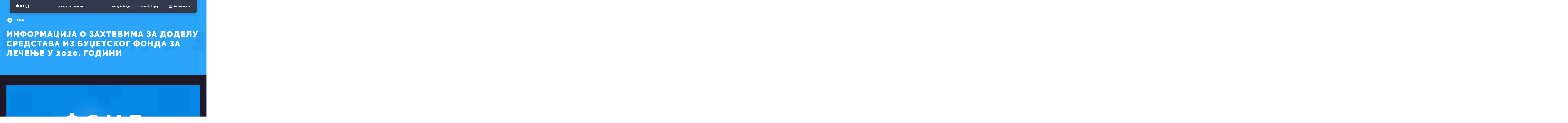

--- FILE ---
content_type: text/html; charset=UTF-8
request_url: https://www.fond.gov.rs/vesti/informacija-o-zahtevima-za-dodelu-sredstava-iz-budzetskog-fonda-za-lecenje-u-2020-godini-2020
body_size: 5036
content:

<!DOCTYPE html>
<html lang="sr" dir="ltr" prefix="content: http://purl.org/rss/1.0/modules/content/  dc: http://purl.org/dc/terms/  foaf: http://xmlns.com/foaf/0.1/  og: http://ogp.me/ns#  rdfs: http://www.w3.org/2000/01/rdf-schema#  schema: http://schema.org/  sioc: http://rdfs.org/sioc/ns#  sioct: http://rdfs.org/sioc/types#  skos: http://www.w3.org/2004/02/skos/core#  xsd: http://www.w3.org/2001/XMLSchema# ">
  <head>
    <meta charset="utf-8" />
<link rel="canonical" href="https://www.fond.gov.rs/vesti/informacija-o-zahtevima-za-dodelu-sredstava-iz-budzetskog-fonda-za-lecenje-u-2020-godini-2020" />
<meta name="robots" content="noimageindex, notranslate" />
<meta name="description" content="Из Буџетског фонда за лечење обољења, стања или повреда које се не могу успешно лечити у Републици Србији у 2020. години одoбрена су средства за лечење 10 пацијената у иностранству - иностраним здравственим установама (2 захтева су одобрена за контролне прегледе), предложено је да се пошаље 38 узоракa за дијагностичко испитивање, у иностраним лабораторијама и одобрена су средства на име хонорара иностраног експерта који је извео ортопедске интервенције за 3 пацијента у Универзитетској дечјој клиници.

Одобрена су средства:" />
<meta property="og:site_name" content="Фонд" />
<meta property="og:title" content="Информација о захтевима за доделу средстава из Буџетског фонда за лечење у 2020. години" />
<meta property="og:description" content="Буџетски фонд за лечење обољења, стања или повреда које се не могу успешно лечити у Републици Србији." />
<meta property="og:image" content="https://www.fond.gov.rs/themes/custom/mz_fond/assets/images/fond.jpg" />
<meta name="Generator" content="Drupal 8 (https://www.drupal.org)" />
<meta name="MobileOptimized" content="width" />
<meta name="HandheldFriendly" content="true" />
<meta name="viewport" content="width=device-width, initial-scale=1.0" />
<link rel="shortcut icon" href="/themes/custom/mz_fond/favicon.ico" type="image/vnd.microsoft.icon" />
<link rel="alternate" hreflang="sr" href="https://www.fond.gov.rs/vesti/informacija-o-zahtevima-za-dodelu-sredstava-iz-budzetskog-fonda-za-lecenje-u-2020-godini-2020" />
<link rel="alternate" hreflang="lat" href="https://www.fond.gov.rs/lat/vesti/informacija-o-zahtevima-za-dodelu-sredstava-iz-budzetskog-fonda-za-lecenje-u-2020-godini-2020" />

    <title>Информација о захтевима за доделу средстава из Буџетског фонда за лечење у 2020. години | Фонд</title>
    <link rel="stylesheet" media="all" href="/core/modules/system/css/components/ajax-progress.module.css?rcfmcs" />
<link rel="stylesheet" media="all" href="/core/modules/system/css/components/align.module.css?rcfmcs" />
<link rel="stylesheet" media="all" href="/core/modules/system/css/components/autocomplete-loading.module.css?rcfmcs" />
<link rel="stylesheet" media="all" href="/core/modules/system/css/components/fieldgroup.module.css?rcfmcs" />
<link rel="stylesheet" media="all" href="/core/modules/system/css/components/container-inline.module.css?rcfmcs" />
<link rel="stylesheet" media="all" href="/core/modules/system/css/components/clearfix.module.css?rcfmcs" />
<link rel="stylesheet" media="all" href="/core/modules/system/css/components/details.module.css?rcfmcs" />
<link rel="stylesheet" media="all" href="/core/modules/system/css/components/hidden.module.css?rcfmcs" />
<link rel="stylesheet" media="all" href="/core/modules/system/css/components/item-list.module.css?rcfmcs" />
<link rel="stylesheet" media="all" href="/core/modules/system/css/components/js.module.css?rcfmcs" />
<link rel="stylesheet" media="all" href="/core/modules/system/css/components/nowrap.module.css?rcfmcs" />
<link rel="stylesheet" media="all" href="/core/modules/system/css/components/position-container.module.css?rcfmcs" />
<link rel="stylesheet" media="all" href="/core/modules/system/css/components/progress.module.css?rcfmcs" />
<link rel="stylesheet" media="all" href="/core/modules/system/css/components/reset-appearance.module.css?rcfmcs" />
<link rel="stylesheet" media="all" href="/core/modules/system/css/components/resize.module.css?rcfmcs" />
<link rel="stylesheet" media="all" href="/core/modules/system/css/components/sticky-header.module.css?rcfmcs" />
<link rel="stylesheet" media="all" href="/core/modules/system/css/components/system-status-counter.css?rcfmcs" />
<link rel="stylesheet" media="all" href="/core/modules/system/css/components/system-status-report-counters.css?rcfmcs" />
<link rel="stylesheet" media="all" href="/core/modules/system/css/components/system-status-report-general-info.css?rcfmcs" />
<link rel="stylesheet" media="all" href="/core/modules/system/css/components/tabledrag.module.css?rcfmcs" />
<link rel="stylesheet" media="all" href="/core/modules/system/css/components/tablesort.module.css?rcfmcs" />
<link rel="stylesheet" media="all" href="/core/modules/system/css/components/tree-child.module.css?rcfmcs" />
<link rel="stylesheet" media="all" href="/styleguide/assets/stylesheets/styles.min.css?rcfmcs" />

    
<!--[if lte IE 8]>
<script src="/core/assets/vendor/html5shiv/html5shiv.min.js?v=3.7.3"></script>
<![endif]-->

      <link rel="preload" href="/styleguide/assets/fonts/Raleway-SemiBold.ttf" as="font"  crossorigin >
      <link rel="preload" href="/styleguide/assets/fonts/Raleway-Black.ttf" as="font"  crossorigin >
      <link rel="preload" href="/styleguide/assets/fonts/Raleway-ExtraBold.ttf" as="font"  crossorigin >
      <link rel="preload" href="/styleguide/assets/fonts/oswald-v17-latin-ext_cyrillic_latin-700.woff2" as="font" crossorigin >
      </head>
  <body>
        <a href="#main-content" class="visually-hidden focusable skip-link">Skip to main content</a>
    
      <div class="dialog-off-canvas-main-canvas" data-off-canvas-main-canvas>
    
  <div class="region region--header-top" id="top">
    
  
<div class="block--header-branding">
            <a href="/" title="Почетна" rel="home" class="site-logo">
        <img src="/themes/custom/mz_fond/logo.svg" class="logo__image" alt="Почетна" />
      </a>
              </div>

<div class="block--domain">
  <a class="domain__link" href="/">www.fond.gov.rs</a>
</div>
<div id="block-phone-numbers" class="block-phones">
  
    
      
            <div><p><a class="phone phone--first" href="tel:+381113616299">011-3616-299</a> <span class="phone__icon">‌‌</span> <a class="phone phone--second" href="tel:+381112656384">011-2656-384</a></p>
</div>
      
  </div>
<div class="language-switcher-language-url block--lang-switcher" id="block-language-switcher" role="navigation">
  
    
      <div class="language-flag"></div>
    <div class="language-selected" id="language-item-selected"></div>
    <div class="language-after"></div>
    <ul class="links"><li hreflang="sr" data-drupal-link-system-path="node/12" class="is-active"><a href="/vesti/informacija-o-zahtevima-za-dodelu-sredstava-iz-budzetskog-fonda-za-lecenje-u-2020-godini-2020" class="language-link is-active" hreflang="sr" data-drupal-link-system-path="node/12">Ћирилица</a></li><li hreflang="lat" data-drupal-link-system-path="node/12"><a href="/lat/vesti/informacija-o-zahtevima-za-dodelu-sredstava-iz-budzetskog-fonda-za-lecenje-u-2020-godini-2020" class="language-link" hreflang="lat" data-drupal-link-system-path="node/12">Latinica</a></li></ul>
  </div>



    <span class="header__menu-trigger js-menu-trigger">Навигација</span>
  </div>

  <div class="region region--header-bottom">
    <div class="region--flex">
      <div class="block--header-dropdown">
        
  

<div id="block-domain-mobile" class="dropdown--domain block block-block-content block-block-content54079733-53e3-4235-8836-5eab92bb1b97">
  
    
  <p class="dropdown__label">веб страница</p>
  <a class="dropdown__content dropdown__domain-link" href="/">www.fond.gov.rs</a>
</div>


<div id="block-phone-numbers-mobile" class="dropdown--phones block block-block-content block-block-content1e9f9e71-cde9-438a-8eec-f651484dd881">
  
    
  <p class="dropdown__label">контакт</p>
  <a class="dropdown__content dropdown__phone dropdown__phone--first" href="tel:+381113616299">011-3616-299</a>
  <a class="dropdown__content dropdown__phone dropdown__phone--second" href="tel:+381112656384">011-2656-384</a>
</div>
<div class="language-switcher-language-url dropdown--lang-switcher" id="block-language-switcher-mobile" role="navigation">
  
    
      <p class="dropdown__label">jезик</p>
  <ul class="links"><li hreflang="sr" data-drupal-link-system-path="node/12" class="is-active"><a href="/vesti/informacija-o-zahtevima-za-dodelu-sredstava-iz-budzetskog-fonda-za-lecenje-u-2020-godini-2020" class="language-link is-active" hreflang="sr" data-drupal-link-system-path="node/12">Ћирилица</a></li><li hreflang="lat" data-drupal-link-system-path="node/12"><a href="/lat/vesti/informacija-o-zahtevima-za-dodelu-sredstava-iz-budzetskog-fonda-za-lecenje-u-2020-godini-2020" class="language-link" hreflang="lat" data-drupal-link-system-path="node/12">Latinica</a></li></ul>
  </div>


      </div>
    </div>
  </div>

<a id="main-content" tabindex="-1"></a>
<div class="region region--content">
  
  <div data-drupal-messages-fallback class="hidden"></div>  <div class="consiliatory-page-wrapper">

    <div class="consiliatory__region consiliatory__header-top">
    <div class="consiliatory__region-inner">
      <a class="consiliatory__header-back" href="/vesti">Назад</a>
      <h1 class="consiliatory__title"><span>Информација о захтевима за доделу средстава из Буџетског фонда за лечење у 2020. години</span>
</h1>
      <span class="consiliatory__shadow-title"><span>Информација о захтевима за доделу средстава из Буџетског фонда за лечење у 2020. години</span>
</span>
    </div>
  </div>
  
              
    <div class="consiliatory__region consiliatory__content">
    <div class="consiliatory__region-inner">
      <div class="single-article-node">
                
            <div>  <img src="/sites/default/files/styles/single_news_image/public/default_images/fond.jpg?itok=RMRVkuw-" width="1200" height="580" alt="" typeof="foaf:Image" />


</div>
      
            <div><p>Из Буџетског фонда за лечење обољења, стања или повреда које се не могу успешно лечити у Републици Србији у 2020. години одoбрена су средства за лечење 10 пацијената у иностранству - иностраним здравственим установама (2 захтева су одобрена за контролне прегледе), предложено је да се пошаље 38 узоракa за дијагностичко испитивање, у иностраним лабораторијама и одобрена су средства на име хонорара иностраног експерта који је извео ортопедске интервенције за 3 пацијента у Универзитетској дечјој клиници.</p>

<p>Одобрена су средства:</p>

<ul><li>на име обављања контролног прегледа у износу од 1400 евра, у иностраној установи (Bambino Gesu, Rim) за једног пацијента где је и учињена трансплантација матичних ћелија хематопоезе;</li>
	<li>на име обављања контролног прегледа у износу од 6968,80 евра у иностарној установи Ismett, Palermo Italija, за пацијента коме је извршена пре неколико година трансплантација јетре;</li>
	<li>на име лечења 3 пацијента оболела од онколошких болести: - за једног пацијента одобрена су средства у износу од 250.000 евра, у иностраној установи Универзитетски медицински центар „Eppendorf“ у Хамбургу, Немачка; - за лечење другог пацијента у клиници „The Chaim Sheba Medical Center аt Tel HaShomer“, Израел, средства у износу од 210.000 $, као и трећег пацијента у „Klinikum Stuttgart“ одобрена су средства у износу од 30.930 евра;</li>
	<li>на име лечења једног пацијента у Универзитетској клиници у Хајделбергу, Немачка, у износу од 36.630 евра;</li>
	<li>на име операције пацијенткиње у „Universitatklinikum“ у Ерлангену, Немачка, одобрена су средства у износу од 14.480 евра;</li>
	<li>на име лечења једног пацијента у износу од 4800 евра, у иностраној установи „Universitatsklinikum Graz“;</li>
	<li>на име кардиохируршке интервенције у иностраној установи „The Harley Street Clinic“, Лондон, у износу од 56.889 £;</li>
	<li>на име одласка на лечење једног пацијента у „Childrens Hospital Zurich“, у износу од 45.000 CHF.</li>
</ul><p>Одобрена су средства на име хонорара иностраног експерта који је извео ортопедске интервенције за 3 пацијента у Универзитетској дечјој клиници – укупни хонорар 6.000 евра у динарској противвредности.</p>

<p>Одобрена су и средства за слање 38 узорака у иностране лабораторије (Универзитетска клиника у Љубљани, „Q Genomic“ у Барселони, „Centrogene Rostock“, Немачка, „Erasmus“ Холандија) у укупном износу од 29. 151,34 евра.</p>

<p>Планирана средства за Буџетски фонд у 2020. години износе 544.233.000 динара.</p>

<p>До сада је потрошено у 2020.години 89.300.166 динара.</p>

<p>Расположива средства износе:</p>

<ul><li>на извору 01 - опшшти приходи и примања буџета: 415.615.000,00 динара;</li>
	<li>на извору 15 - неутрошена средства донација из претходних година: 14.317.000,00 динара;</li>
	<li>на извору 08 - добровољни трансфери од физичких и правних лица: 12.759,40 динара (у току 2020.године до сада је уплаћено 12.759,40 динара).</li>
</ul></div>
      
      </div>
    </div>
  </div>
  
    <div class="consiliatory__footer">
    <a class="consiliatory__footer-back" href="/">Врати ме на насловну</a>
  </div>
  
</div>



</div>


  </div>

    
    <script type="application/json" data-drupal-selector="drupal-settings-json">{"path":{"baseUrl":"\/","scriptPath":null,"pathPrefix":"","currentPath":"node\/12","currentPathIsAdmin":false,"isFront":false,"currentLanguage":"sr"},"pluralDelimiter":"\u0003","suppressDeprecationErrors":true,"user":{"uid":0,"permissionsHash":"0d1e85075614520dcff01816a8aaf8a92c7f72bafb60ae1d58420f810a43356f"}}</script>
<script src="/core/assets/vendor/jquery/jquery.min.js?v=3.5.1"></script>
<script src="/core/assets/vendor/jquery-once/jquery.once.min.js?v=2.2.3"></script>
<script src="/core/misc/drupalSettingsLoader.js?v=8.9.20"></script>
<script src="/sites/default/files/languages/sr_C0-lehgAt-NPvil8tBdDJuNKVH2I8KCh8IDEY1pSaDQ.js?rcfmcs"></script>
<script src="/core/misc/drupal.js?v=8.9.20"></script>
<script src="/core/misc/drupal.init.js?v=8.9.20"></script>
<script src="/modules/custom/fund_system/scripts/cyr2lat.js?v=1"></script>
<script src="/styleguide/assets/scripts/mandatory-scripts.js?v=1.0.1"></script>
<script src="/styleguide/assets/scripts/slick.min.js?v=1"></script>
<script src="/styleguide/assets/scripts/jquery.magnific-popup.min.js?v=1"></script>
<script src="/styleguide/assets/scripts/parallax.js?v=1.0.0"></script>
<script src="/styleguide/assets/scripts/jquery.waypoints.min.js?v=1.0.0"></script>
<script src="/styleguide/_dev/assets/js/jquery.counterup.js?v=1.0.0"></script>
<script src="/styleguide/assets/vendor/lazysizes.min.js?v=1"></script>

  </body>
</html>


--- FILE ---
content_type: text/css
request_url: https://www.fond.gov.rs/styleguide/assets/stylesheets/styles.min.css?rcfmcs
body_size: 70471
content:
@charset "UTF-8";@font-face{font-family:Raleway;font-style:normal;font-weight:600;font-display:swap;src:url(../fonts/Raleway-SemiBold.ttf) format("truetype")}@font-face{font-family:Raleway;font-style:normal;font-weight:800;font-display:swap;src:url(../fonts/Raleway-ExtraBold.ttf) format("truetype")}@font-face{font-family:Raleway;font-style:normal;font-weight:900;font-display:swap;src:url(../fonts/Raleway-Black.ttf) format("truetype")}@font-face{font-family:Oswald;font-style:normal;font-weight:700;font-display:swap;src:url(../fonts/oswald-v17-latin-ext_cyrillic_latin-700.eot);src:local("Oswald Bold"),local("Oswald-Bold"),url(../fonts/oswald-v17-latin-ext_cyrillic_latin-700.eot?#iefix) format("embedded-opentype"),url(../fonts/oswald-v17-latin-ext_cyrillic_latin-700.woff2) format("woff2"),url(../fonts/oswald-v17-latin-ext_cyrillic_latin-700.woff) format("woff"),url(../fonts/oswald-v17-latin-ext_cyrillic_latin-700.ttf) format("truetype")}.bounce-up{opacity:0;-webkit-transform:translate3d(0,100px,0);transform:translate3d(0,100px,0);-webkit-transition:all .8s ease;transition:all .8s ease}.bounce-up.in-view{opacity:1;-webkit-transform:translate3d(0,0,0);transform:translate3d(0,0,0)}.bounce-down{opacity:0;-webkit-transform:translate3d(0,-100px,0);transform:translate3d(0,-100px,0);-webkit-transition:all .8s ease;transition:all .8s ease}.bounce-down.in-view{opacity:1;-webkit-transform:translate3d(0,0,0);transform:translate3d(0,0,0)}.slide-in--left{opacity:0;-webkit-transform:translate3d(-200px,0,0);transform:translate3d(-200px,0,0);-webkit-transition:all .8s ease;transition:all .8s ease}.slide-in--left.in-view{opacity:1;-webkit-transform:translate3d(0,0,0);transform:translate3d(0,0,0)}.slide-in--right{opacity:0;-webkit-transform:translate3d(200px,0,0);transform:translate3d(200px,0,0);-webkit-transition:all .8s ease;transition:all .8s ease}.slide-in--right.in-view{opacity:1;-webkit-transform:translate3d(0,0,0);transform:translate3d(0,0,0)}.fade-in{opacity:0;-webkit-transition:all 1s ease;transition:all 1s ease}.fade-in.in-view{opacity:1}.delay-100,.media__right .media__article:first-of-type{-webkit-transition-delay:.1s;transition-delay:.1s}.delay-200,.funds:first-of-type .funds__number,.media__right .media__article:nth-child(2){-webkit-transition-delay:.2s;transition-delay:.2s}.delay-300,.funds:first-of-type .funds__text,.funds:nth-child(2) .funds__number,.media__right .media__article:nth-child(3){-webkit-transition-delay:.3s;transition-delay:.3s}.delay-400,.funds:last-of-type .funds__number,.funds:nth-child(2) .funds__text,.media__right .media__article:nth-child(4){-webkit-transition-delay:.4s;transition-delay:.4s}.delay-500,.funds:last-of-type .funds__text{-webkit-transition-delay:.5s;transition-delay:.5s}.delay-600{-webkit-transition-delay:.6s;transition-delay:.6s}.delay-700{-webkit-transition-delay:.7s;transition-delay:.7s}.delay-800{-webkit-transition-delay:.8s;transition-delay:.8s}.delay-900{-webkit-transition-delay:.9s;transition-delay:.9s}.delay-1000{-webkit-transition-delay:1s;transition-delay:1s}@-webkit-keyframes animatedBackground{from{-webkit-transform:translateX(-.5px);transform:translateX(-.5px)}to{-webkit-transform:translateX(100%);transform:translateX(100%)}}@keyframes animatedBackground{from{-webkit-transform:translateX(-.5px);transform:translateX(-.5px)}to{-webkit-transform:translateX(100%);transform:translateX(100%)}}@-webkit-keyframes animatedBackgroundReverse{from{-webkit-transform:translateX(-100%);transform:translateX(-100%)}to{-webkit-transform:translateX(.5px);transform:translateX(.5px)}}@keyframes animatedBackgroundReverse{from{-webkit-transform:translateX(-100%);transform:translateX(-100%)}to{-webkit-transform:translateX(.5px);transform:translateX(.5px)}}@-webkit-keyframes animatedBackgroundLeft{from{-webkit-transform:translateX(.5px);transform:translateX(.5px)}to{-webkit-transform:translateX(-100%);transform:translateX(-100%)}}@keyframes animatedBackgroundLeft{from{-webkit-transform:translateX(.5px);transform:translateX(.5px)}to{-webkit-transform:translateX(-100%);transform:translateX(-100%)}}@-webkit-keyframes animatedBackgroundReverseLeft{from{-webkit-transform:translateX(100%);transform:translateX(100%)}to{-webkit-transform:translateX(-.5px);transform:translateX(-.5px)}}@keyframes animatedBackgroundReverseLeft{from{-webkit-transform:translateX(100%);transform:translateX(100%)}to{-webkit-transform:translateX(-.5px);transform:translateX(-.5px)}}.funds__number{opacity:0;-webkit-transform:translate3d(0,30px,0);transform:translate3d(0,30px,0);-webkit-transition:all .8s ease;transition:all .8s ease}.funds__number.in-view{opacity:1;-webkit-transform:translate3d(0,0,0);transform:translate3d(0,0,0)}.funds__text{opacity:0;-webkit-transform:translate3d(0,-30px,0);transform:translate3d(0,-30px,0);-webkit-transition:all .8s ease;transition:all .8s ease}.funds__text.in-view{opacity:1;-webkit-transform:translate3d(0,0,0);transform:translate3d(0,0,0)}.process__number{opacity:0;-webkit-transform:translate3d(-50%,-100px,0);transform:translate3d(-50%,-100px,0);-webkit-transition:all .8s ease;transition:all .8s ease}.process__number.in-view{opacity:1}@media (max-width:1199px){.process__number.in-view{-webkit-transform:translate3d(-50%,0,0);transform:translate3d(-50%,0,0)}}@media (min-width:1200px){.process__number.in-view{-webkit-transform:translate3d(0,0,0);transform:translate3d(0,0,0)}}.mfp-bg{top:0;left:0;width:100%;height:100%;z-index:1042;overflow:hidden;position:fixed;background:#0b0b0b;opacity:.8}.mfp-wrap{top:0;left:0;width:100%;height:100%;z-index:1043;position:fixed;outline:0!important;-webkit-backface-visibility:hidden}.mfp-container{text-align:center;position:absolute;width:100%;height:100%;left:0;top:0;padding:0 8px;-webkit-box-sizing:border-box;box-sizing:border-box}.mfp-container:before{content:'';display:inline-block;height:100%;vertical-align:middle}.mfp-align-top .mfp-container:before{display:none}.mfp-content{position:relative;display:inline-block;vertical-align:middle;margin:0 auto;text-align:left;z-index:1045}.mfp-ajax-holder .mfp-content,.mfp-inline-holder .mfp-content{width:100%;cursor:auto}.mfp-ajax-cur{cursor:progress}.mfp-zoom-out-cur,.mfp-zoom-out-cur .mfp-image-holder .mfp-close{cursor:-webkit-zoom-out;cursor:zoom-out}.mfp-zoom{cursor:pointer;cursor:-webkit-zoom-in;cursor:zoom-in}.mfp-auto-cursor .mfp-content{cursor:auto}.mfp-arrow,.mfp-close,.mfp-counter,.mfp-preloader{-webkit-user-select:none;-moz-user-select:none;-ms-user-select:none;user-select:none}.mfp-loading.mfp-figure{display:none}.mfp-hide{display:none!important}.mfp-preloader{color:#ccc;position:absolute;top:50%;width:auto;text-align:center;margin-top:-.8em;left:8px;right:8px;z-index:1044}.mfp-preloader a{color:#ccc}.mfp-preloader a:hover{color:#fff}.mfp-s-ready .mfp-preloader{display:none}.mfp-s-error .mfp-content{display:none}button.mfp-arrow,button.mfp-close{overflow:visible;cursor:pointer;background:0 0;border:0;-webkit-appearance:none;display:block;outline:0;padding:0;z-index:1046;-webkit-box-shadow:none;box-shadow:none;-ms-touch-action:manipulation;touch-action:manipulation}button::-moz-focus-inner{padding:0;border:0}.mfp-close{width:44px;height:44px;line-height:44px;position:absolute;right:0;top:0;text-decoration:none;text-align:center;opacity:.65;padding:0 0 18px 10px;color:#fff;font-style:normal;font-size:28px;font-family:Arial,Baskerville,monospace}.mfp-close:focus,.mfp-close:hover{opacity:1}.mfp-close:active{top:1px}.mfp-close-btn-in .mfp-close{color:#333}.mfp-iframe-holder .mfp-close,.mfp-image-holder .mfp-close{color:#fff;right:-6px;text-align:right;padding-right:6px;width:100%}.mfp-counter{position:absolute;top:0;right:0;color:#ccc;font-size:12px;line-height:18px;white-space:nowrap}.mfp-arrow{position:absolute;opacity:.65;margin:0;top:50%;margin-top:-55px;padding:0;width:90px;height:110px;-webkit-tap-highlight-color:transparent}.mfp-arrow:active{margin-top:-54px}.mfp-arrow:focus,.mfp-arrow:hover{opacity:1}.mfp-arrow:after,.mfp-arrow:before{content:'';display:block;width:0;height:0;position:absolute;left:0;top:0;margin-top:35px;margin-left:35px;border:medium inset transparent}.mfp-arrow:after{border-top-width:13px;border-bottom-width:13px;top:8px}.mfp-arrow:before{border-top-width:21px;border-bottom-width:21px;opacity:.7}.mfp-arrow-left{left:0}.mfp-arrow-left:after{border-right:17px solid #fff;margin-left:31px}.mfp-arrow-left:before{margin-left:25px;border-right:27px solid #3f3f3f}.mfp-arrow-right{right:0}.mfp-arrow-right:after{border-left:17px solid #fff;margin-left:39px}.mfp-arrow-right:before{border-left:27px solid #3f3f3f}.mfp-iframe-holder{padding-top:40px;padding-bottom:40px}.mfp-iframe-holder .mfp-content{line-height:0;width:100%;max-width:900px}.mfp-iframe-holder .mfp-close{top:-40px}.mfp-iframe-scaler{width:100%;height:0;overflow:hidden;padding-top:56.25%}.mfp-iframe-scaler iframe{position:absolute;display:block;top:0;left:0;width:100%;height:100%;-webkit-box-shadow:0 0 8px rgba(0,0,0,.6);box-shadow:0 0 8px rgba(0,0,0,.6);background:#000}img.mfp-img{width:auto;max-width:100%;height:auto;display:block;line-height:0;-webkit-box-sizing:border-box;box-sizing:border-box;padding:40px 0 40px;margin:0 auto}.mfp-figure{line-height:0}.mfp-figure:after{content:'';position:absolute;left:0;top:40px;bottom:40px;display:block;right:0;width:auto;height:auto;z-index:-1;-webkit-box-shadow:0 0 8px rgba(0,0,0,.6);box-shadow:0 0 8px rgba(0,0,0,.6);background:#444}.mfp-figure small{color:#bdbdbd;display:block;font-size:12px;line-height:14px}.mfp-figure figure{margin:0}.mfp-bottom-bar{margin-top:-36px;position:absolute;top:100%;left:0;width:100%;cursor:auto}.mfp-title{text-align:left;line-height:18px;color:#f3f3f3;word-wrap:break-word;padding-right:36px}.mfp-image-holder .mfp-content{max-width:100%}.mfp-gallery .mfp-image-holder .mfp-figure{cursor:pointer}@media screen and (max-width:800px) and (orientation:landscape),screen and (max-height:300px){.mfp-img-mobile .mfp-image-holder{padding-left:0;padding-right:0}.mfp-img-mobile img.mfp-img{padding:0}.mfp-img-mobile .mfp-figure:after{top:0;bottom:0}.mfp-img-mobile .mfp-figure small{display:inline;margin-left:5px}.mfp-img-mobile .mfp-bottom-bar{background:rgba(0,0,0,.6);bottom:0;margin:0;top:auto;padding:3px 5px;position:fixed;-webkit-box-sizing:border-box;box-sizing:border-box}.mfp-img-mobile .mfp-bottom-bar:empty{padding:0}.mfp-img-mobile .mfp-counter{right:5px;top:3px}.mfp-img-mobile .mfp-close{top:0;right:0;width:35px;height:35px;line-height:35px;background:rgba(0,0,0,.6);position:fixed;text-align:center;padding:0}}@media all and (max-width:900px){.mfp-arrow{-webkit-transform:scale(.75);transform:scale(.75)}.mfp-arrow-left{-webkit-transform-origin:0;transform-origin:0}.mfp-arrow-right{-webkit-transform-origin:100%;transform-origin:100%}.mfp-container{padding-left:6px;padding-right:6px}}.slick-slider{position:relative;display:block;-webkit-box-sizing:border-box;box-sizing:border-box;-webkit-touch-callout:none;-webkit-user-select:none;-moz-user-select:none;-ms-user-select:none;user-select:none;-ms-touch-action:pan-y;touch-action:pan-y;-webkit-tap-highlight-color:transparent}.slick-list{position:relative;overflow:hidden;display:block;margin:0;padding:0}.slick-list:focus{outline:0}.slick-list.dragging{cursor:pointer;cursor:hand}.slick-slider .slick-list,.slick-slider .slick-track{-webkit-transform:translate3d(0,0,0);transform:translate3d(0,0,0)}.slick-track{position:relative;left:0;top:0;display:block;margin-left:auto;margin-right:auto}.slick-track:after,.slick-track:before{content:"";display:table}.slick-track:after{clear:both}.slick-loading .slick-track{visibility:hidden}.slick-slide{float:left;height:100%;min-height:1px;display:none}[dir=rtl] .slick-slide{float:right}.slick-slide img{display:block}.slick-slide.slick-loading img{display:none}.slick-slide.dragging img{pointer-events:none}.slick-initialized .slick-slide{display:block}.slick-loading .slick-slide{visibility:hidden}.slick-vertical .slick-slide{display:block;height:auto;border:1px solid transparent}.slick-arrow.slick-hidden{display:none}*{-webkit-box-sizing:border-box;box-sizing:border-box}html{overflow-x:hidden}body{font-family:Raleway,-apple-system,BlinkMacSystemFont,"Segoe UI",Oxygen,Cantarell,Roboto,Ubuntu,"Fira Sans","Droid Sans",Helvetica,"Helvetica Neue",Arial,sans-serif;margin:0;max-width:100vw;overflow-x:hidden;padding:0}img{max-width:100%}h2{font-weight:800}@media (min-width:1200px){h2{font-size:66px}}.region--footer{background-color:#000}@media (max-width:1199px){.region--footer{text-align:center}}@media (min-width:641px) and (max-width:1199px){.region--footer{padding-top:40px}}@media (min-width:1200px){.region--footer{-webkit-box-align:center;-ms-flex-align:center;align-items:center;display:-webkit-box;display:-ms-flexbox;display:flex;-webkit-box-pack:justify;-ms-flex-pack:justify;justify-content:space-between;padding-bottom:20px;padding-left:60px;padding-right:60px;padding-top:20px}}@media (min-width:641px){.footer__logo{margin-right:20px;width:28px}}.footer__domain{color:#fff;font-weight:800;letter-spacing:.06em;text-decoration:none;text-transform:uppercase}@media (max-width:640px){.footer__domain{font-size:18px;margin-top:20px}}@media (min-width:641px){.footer__domain{font-size:20px;margin-bottom:0;margin-top:0}}@media (min-width:1200px){.footer__domain{-webkit-transition:opacity .15s ease;transition:opacity .15s ease}.footer__domain:hover{opacity:.75}}@media (max-width:640px){.footer__divider{display:none}}@media (min-width:1200px){.footer__divider{background-color:rgba(255,255,255,.2);-webkit-box-flex:1;-ms-flex:1 0 147px;flex:1 0 147px;height:1px;margin-left:60px;margin-right:60px;width:100%}}.footer__link{color:#fff;text-transform:uppercase;font-weight:800;letter-spacing:.06em;text-decoration:none}@media (max-width:640px){.footer__link{display:table;font-size:12px;margin-bottom:20px;margin-left:auto;margin-right:auto}}@media (min-width:641px){.footer__link:not(:last-of-type){margin-right:40px}}@media (min-width:1200px){.footer__link{-webkit-transition:opacity .15s ease;transition:opacity .15s ease}.footer__link:hover{opacity:.75}}@media (max-width:1199px){.footer__back-to-top{border-color:rgba(255,255,255,.15);border-radius:25px 25px 0 0;border-style:solid;border-width:1px;color:rgba(255,255,255,.6);display:block;font-size:12px;font-weight:800;line-height:55px;margin-left:auto;margin-right:auto;margin-top:40px;padding-left:20px;padding-right:20px;text-decoration:none;text-transform:uppercase;width:226px}.footer__back-to-top:before{background-image:url(../icons/arrow-white.svg);background-repeat:no-repeat;background-size:10px;content:'';display:inline-block;height:10px;margin-right:20px;opacity:.6;-webkit-transform:rotate(180deg);transform:rotate(180deg);width:10px}}@media (min-width:1200px){.footer__back-to-top{display:none}}@media (max-width:640px){.block--footer-branding{position:relative;top:-38px}}@media (min-width:641px) and (max-width:1199px){.block--footer-branding{-webkit-box-pack:center;-ms-flex-pack:center;justify-content:center;margin-bottom:40px}}@media (min-width:641px){.block--footer-branding{-webkit-box-align:center;-ms-flex-align:center;align-items:center;display:-webkit-box;display:-ms-flexbox;display:flex;height:54px}}@media (max-width:640px){.region--header-bottom{border-bottom-left-radius:35px;border-bottom-right-radius:35px;left:0;padding-bottom:30px;padding-top:100px;right:0;z-index:5}.region--header-bottom.active{position:fixed;top:0}}@media (max-width:1199px){.region--header-bottom{background-color:#fff;-webkit-box-shadow:0 4px 40px rgba(0,0,0,.2);box-shadow:0 4px 40px rgba(0,0,0,.2);position:fixed;top:-100%;-webkit-transition:top .4s ease-in-out;transition:top .4s ease-in-out}.region--header-bottom .region--flex{-webkit-box-pack:center;-ms-flex-pack:center;justify-content:center}.region--header-bottom.active{position:fixed;top:0}}@media (min-width:641px) and (max-width:1199px){.region--header-bottom{border-radius:45px 10px 45px 45px;padding-left:30px;padding-right:30px;padding-top:40px;right:30px;width:320px;z-index:7}.region--header-bottom.active{position:fixed;top:20px}}@media (min-width:1200px){.region--header-bottom{display:none}}.region--header-top{position:fixed;-webkit-box-align:center;-ms-flex-align:center;align-items:center;display:-webkit-box;display:-ms-flexbox;display:flex;-webkit-box-pack:justify;-ms-flex-pack:justify;justify-content:space-between;padding-left:30px;padding-right:30px;left:0;right:0;top:0;z-index:6}@media (max-width:640px){.region--header-top{border-bottom-left-radius:35px;border-bottom-right-radius:35px;height:60px}}@media (max-width:1199px){.region--header-top{background-color:#333a4c}}@media (min-width:641px) and (max-width:1199px){.region--header-top{border-bottom-left-radius:45px;border-bottom-right-radius:45px;height:80px}}@media (min-width:1200px){.region--header-top{background:-webkit-gradient(linear,left bottom,left top,from(#333a4c),to(#333a4c)),#2ba4fc;background:linear-gradient(0deg,#333a4c,#333a4c),#2ba4fc;-webkit-box-shadow:0 4px 20px rgba(0,0,0,.2);box-shadow:0 4px 20px rgba(0,0,0,.2);border-bottom-left-radius:10px;border-bottom-right-radius:10px;height:80px;margin-left:60px;margin-right:60px;padding-left:40px;padding-right:40px}.region--header-top a{color:#fff}}@media (max-width:640px){.block--header-branding{width:70px}}@media (min-width:641px) and (max-width:1199px){.block--header-branding{width:80px}}@media (min-width:1200px){.block--domain{margin-left:auto}}.domain__link{font-weight:900;text-decoration:none;text-transform:uppercase}@media (max-width:1199px){.domain__link{display:none}}@media (min-width:1200px){.domain__link{font-size:14px;letter-spacing:.08em;-webkit-transition:opacity .15s ease;transition:opacity .15s ease}.domain__link:hover{opacity:.75}}@media (max-width:1199px){.header__menu-trigger{background-image:url(../icons/menu-dots.svg);background-position:right;background-repeat:no-repeat;font-size:0;height:17px;-webkit-transition:background .3s ease-out;transition:background .3s ease-out;width:17px}.header__menu-trigger.active{background-image:url(../icons/menu-dots-active.svg)}}@media (min-width:1200px){.header__menu-trigger{display:none}}.hero-wrapper{background-image:url(../images/hero-bg.jpg);background-repeat:no-repeat;background-size:cover}@media (max-width:640px){.hero-wrapper{padding-bottom:100px}}@media (min-width:641px) and (max-width:1199px){.hero-wrapper{padding-bottom:160px;padding-top:110px}}@media (min-width:1200px){.hero-wrapper{padding-bottom:380px;padding-top:80px}}.hero--top{position:relative}@media (max-width:640px){.hero--top{margin-bottom:80px}}@media (min-width:641px) and (max-width:1199px){.hero--top{margin-bottom:100px}}@media (min-width:1200px){.hero--top{margin-bottom:70px}}.region--inner{margin-left:auto;margin-right:auto;max-width:1240px}.hero--top .region--inner{-webkit-box-pack:justify;-ms-flex-pack:justify;justify-content:space-between;position:relative}@media (max-width:640px){.region--inner{padding-left:30px;padding-right:30px}}@media (min-width:641px) and (max-width:1199px){.region--inner{padding-left:40px;padding-right:40px}}@media (min-width:1200px){.region--inner{padding-left:20px;padding-right:20px;position:relative}}.region--flex{-webkit-box-align:center;-ms-flex-align:center;align-items:center;display:-webkit-box;display:-ms-flexbox;display:flex;-ms-flex-wrap:wrap;flex-wrap:wrap}.consiliatory-page-wrapper{display:-webkit-box;display:-ms-flexbox;display:flex;-webkit-box-orient:vertical;-webkit-box-direction:normal;-ms-flex-direction:column;flex-direction:column;min-height:100vh}@media (max-width:640px){.consiliatory__region{border-bottom-left-radius:35px;border-bottom-right-radius:35px}}@media (min-width:641px) and (max-width:1199px){.consiliatory__region{border-bottom-left-radius:45px;border-bottom-right-radius:45px}}@media (max-width:640px){.consiliatory__region-inner{padding-left:30px;padding-right:30px}}@media (min-width:641px) and (max-width:1199px){.consiliatory__region-inner{padding-left:40px;padding-right:40px}}@media (min-width:1200px){.consiliatory__region-inner{margin-left:auto;margin-right:auto;max-width:1240px;padding-left:20px;padding-right:20px}}div[role=alert]{display:none}@media (max-width:640px){.block--header-branding img{width:70px;height:20px}}@media (min-width:641px){.block--header-branding img{width:80px;height:23px}}.block--header-branding img:hover{-webkit-transition:opacity .15s ease;transition:opacity .15s ease;opacity:.75}@media (max-width:640px){.block--budget{border-radius:35px}}@media (max-width:1199px){.block--budget{-webkit-box-shadow:0 4px 40px rgba(30,24,41,.3);box-shadow:0 4px 40px rgba(30,24,41,.3);overflow:hidden}}@media (min-width:641px) and (max-width:1199px){.block--budget{border-radius:45px;margin-left:auto;margin-right:auto;max-width:444px}}@media (min-width:1200px){.block--budget{background-color:#2ba4fc;border-bottom-left-radius:10px;border-top-left-radius:10px;-webkit-box-align:center;-ms-flex-align:center;align-items:center;display:-webkit-box;display:-ms-flexbox;display:flex;-webkit-box-pack:justify;-ms-flex-pack:justify;justify-content:space-between;margin-left:80px;padding-bottom:47px;padding-left:60px;padding-top:47px;position:relative}.block--budget:after{background-color:#2ba4fc;content:'';height:100%;left:100%;position:absolute;top:0;width:100%}}@media (max-width:1199px){.funds{-webkit-box-align:center;-ms-flex-align:center;align-items:center;display:-webkit-box;display:-ms-flexbox;display:flex;-webkit-box-orient:vertical;-webkit-box-direction:normal;-ms-flex-direction:column;flex-direction:column;padding-bottom:40px;padding-top:40px}}@media (min-width:1200px){.funds{position:relative}.funds:before{background-color:rgba(30,24,41,.1);bottom:18px;content:'';left:-10px;position:absolute;width:calc(100% + 20px)}}.funds__number{color:#fff;font-weight:800;letter-spacing:.04em;margin-bottom:0;margin-top:0}@media (max-width:640px){.funds__number{font-size:20px}}@media (min-width:641px) and (max-width:1199px){.funds__number{font-size:30px;position:relative}.funds__number:before{background-color:rgba(255,255,255,.1);bottom:-2px;content:'';left:-5px;height:8px;position:absolute;width:calc(100% + 10px)}}@media (min-width:1200px){.funds__number{font-size:28px;position:relative}.funds--budget .funds__number{font-size:42px}.funds--dinar .funds__number,.funds--euro .funds__number{top:5px}}.funds__suffix{font-weight:900}@media (max-width:640px){.funds__suffix{font-size:12px}}@media (min-width:641px){.funds__suffix{font-size:18px}}@media (min-width:1200px){.funds__suffix{letter-spacing:.08em}.funds--budget .funds__suffix{font-size:24px}}.funds__text{font-size:12px;font-weight:900;margin-bottom:0;margin-top:0;text-transform:uppercase}@media (max-width:640px){.funds__text{-webkit-box-ordinal-group:0;-ms-flex-order:-1;order:-1}}@media (max-width:1199px){.funds__text{color:#2ba4fc;letter-spacing:.08em}}@media (min-width:1200px){.funds__text{color:rgba(51,58,76,.6);letter-spacing:.04em}.funds--budget .funds__text{font-size:14px}.funds--dinar .funds__text,.funds--euro .funds__text{position:relative;top:6px}}@media (max-width:1199px){.funds--budget{background-color:#1e1829}}@media (min-width:1200px){.funds--budget:before{height:8px}}@media (max-width:1199px){.funds--dinar{background-color:#282136}}@media (max-width:1199px){.funds--euro{background-color:#2f2741}}@media (min-width:1200px){.funds--dinar,.funds--euro{padding-bottom:9px;padding-top:9px}.funds--dinar:before,.funds--euro:before{height:6px}}.block--contact{background-color:#1e1829}@media (max-width:640px){.block--contact{padding-bottom:100px;padding-top:100px}}@media (min-width:641px) and (max-width:1199px){.block--contact{padding-bottom:120px;padding-top:120px}}@media (min-width:1200px){.block--contact{padding-bottom:140px;padding-top:140px}.block--contact a{-webkit-transition:opacity .15s ease;transition:opacity .15s ease}.block--contact a:hover{opacity:.75}}.contact__block-title{color:#fff;margin-bottom:0;margin-top:0;text-transform:uppercase}@media (max-width:640px){.contact__block-title{letter-spacing:.3em}}@media (max-width:1199px){.contact__block-title{text-align:center}}@media (min-width:641px) and (max-width:1199px){.contact__block-title{font-size:46px;letter-spacing:.5em}}@media (min-width:1200px){.contact__block-title{letter-spacing:.66em}}.contact__desc{color:#fff;font-weight:900;letter-spacing:.08em;text-transform:uppercase}@media (max-width:640px){.contact__desc{font-size:12px;line-height:17px}}@media (max-width:1199px){.contact__desc{margin-bottom:0;margin-top:20px;text-align:center}}@media (min-width:641px) and (max-width:1199px){.contact__desc{font-size:20px;line-height:28px}}@media (min-width:1200px){.contact__desc{font-size:20px;line-height:28px;margin-bottom:98px;margin-left:100px;margin-top:16px;padding-left:100px;position:relative}.contact__desc:before{background-color:#fff;content:'';height:2px;left:0;position:absolute;top:50%;-webkit-transform:translateY(-50%);transform:translateY(-50%);width:58px}}@media (min-width:1200px){.contact__content{display:-webkit-box;display:-ms-flexbox;display:flex;margin-left:100px}}@media (min-width:641px){.contact__phones{-webkit-box-align:baseline;-ms-flex-align:baseline;align-items:baseline;display:-webkit-box;display:-ms-flexbox;display:flex}}@media (min-width:641px) and (max-width:1199px){.contact__phones{-webkit-box-pack:center;-ms-flex-pack:center;justify-content:center}}@media (min-width:1200px){.contact__phones{-webkit-box-pack:justify;-ms-flex-pack:justify;justify-content:space-between;margin-right:140px}}.contact__phones-label{color:#fff;font-weight:900;letter-spacing:.08em;margin-bottom:0;text-transform:uppercase}@media (max-width:640px){.contact__phones-label{font-size:12px;line-height:17px}}@media (max-width:1199px){.contact__phones-label{margin-top:80px}}@media (min-width:641px) and (max-width:1199px){.contact__phones-label{margin-right:30px;padding-right:40px}.contact__phones-label:before{width:100%}}@media (min-width:641px){.contact__phones-label{line-height:23px;position:relative}.contact__phones-label:before{background-color:rgba(255,255,255,.1);content:'';height:1px;position:absolute;top:11.5px}}@media (min-width:1200px){.contact__phones-label{margin-right:70px;margin-top:0;position:relative}.contact__phones-label:before{background-color:rgba(255,255,255,.1);content:'';height:1px;position:absolute;top:11.5px;width:207px}}.contact__phone{color:#2ba4fc;font-weight:900;letter-spacing:.08em;text-decoration:none}@media (max-width:640px){.contact__phone{font-size:22px;margin-left:auto;position:relative}.contact__phone:first-of-type{margin-bottom:20px;margin-top:10px}.contact__phone:before{background-color:rgba(255,255,255,.1);content:'';height:1px;position:absolute;right:0;top:16px;width:260px}}@media (max-width:1199px){.contact__phone{display:table}}@media (min-width:641px){.contact__phone{font-size:26px}.contact__phone:first-of-type{margin-bottom:10px}}@media (min-width:1200px){.contact__phone{display:block}}@media (min-width:641px){.contact__web{-webkit-box-align:baseline;-ms-flex-align:baseline;align-items:baseline;display:-webkit-box;display:-ms-flexbox;display:flex}}@media (min-width:641px) and (max-width:1199px){.contact__web{-webkit-box-pack:center;-ms-flex-pack:center;justify-content:center}}@media (min-width:1200px){.contact__web{-webkit-box-pack:justify;-ms-flex-pack:justify;justify-content:space-between}}.contact__web-label{color:#fff;font-weight:900;letter-spacing:.08em;margin-bottom:0;text-transform:uppercase}@media (max-width:640px){.contact__web-label{font-size:12px;line-height:17px}}@media (max-width:1199px){.contact__web-label{margin-top:80px}}@media (min-width:641px) and (max-width:1199px){.contact__web-label{margin-right:30px;padding-right:40px}.contact__web-label:before{width:100%}}@media (min-width:641px){.contact__web-label{background-image:url(../icons/plus-white.svg);background-position:left 7px;background-repeat:no-repeat;line-height:23px;padding-left:27px;position:relative}.contact__web-label:before{background-color:rgba(255,255,255,.1);content:'';height:1px;left:0;position:absolute;top:11.5px}}@media (min-width:1200px){.contact__web-label{margin-right:70px;margin-top:0;position:relative}.contact__web-label:before{width:195px}}.contact__web-link{color:#2ba4fc;font-weight:900;letter-spacing:.08em;text-decoration:none}@media (max-width:640px){.contact__web-link{display:table;font-size:22px;margin-left:auto;margin-top:10px;padding-right:2px;position:relative}.contact__web-link:before{background-color:rgba(255,255,255,.1);content:'';height:1px;position:absolute;right:0;top:16px;width:260px}}@media (min-width:641px){.contact__web-link{font-size:26px}}@media (min-width:1200px){.contact__web-link{display:block}}.block--donations{background-color:#1e1829}@media (max-width:640px){.block--donations{padding-bottom:100px;padding-top:150px;text-align:center}}@media (min-width:641px) and (max-width:1199px){.block--donations{padding-bottom:120px;padding-top:200px;text-align:center}}@media (min-width:1200px){.block--donations{padding-bottom:70px;padding-top:80px}}@media (min-width:1200px){.block--donations .block--inner{-webkit-box-align:center;-ms-flex-align:center;align-items:center;display:-webkit-box;display:-ms-flexbox;display:flex;-webkit-box-pack:justify;-ms-flex-pack:justify;justify-content:space-between}}.donations__title{color:#fff;margin-top:0;text-transform:uppercase}@media (max-width:640px){.donations__title{font-size:24px;letter-spacing:.3em;margin-bottom:20px}}@media (min-width:641px) and (max-width:1199px){.donations__title{letter-spacing:.06em}}@media (min-width:641px){.donations__title{font-size:36px;line-height:51px;margin-bottom:10px}}@media (min-width:1200px){.donations__title{letter-spacing:.06em}}.donations__desc{color:#fff;text-transform:uppercase}@media (max-width:640px){.donations__desc{font-size:12px;line-height:17px;margin-bottom:80px}}@media (max-width:1199px){.donations__desc{font-weight:900;letter-spacing:.08em}}@media (min-width:641px) and (max-width:1199px){.donations__desc{font-size:20px;line-height:28px;margin-bottom:80px;margin-left:auto;margin-right:auto;max-width:625px}}@media (min-width:1200px){.donations__desc{font-weight:800;letter-spacing:.06em;line-height:23px;margin-bottom:0;margin-left:60px;margin-top:10px;max-width:470px}}@media (min-width:641px) and (max-width:1199px){.donations__image-wrapper{max-width:625px}}@media (min-width:641px){.donations__image-wrapper{margin-left:auto;margin-right:auto}}@media (min-width:1200px){.donations__image{height:246px;-o-object-fit:contain;object-fit:contain;width:491px}.donations__image:hover{-webkit-transition:opacity .15s ease;transition:opacity .15s ease;opacity:.6}}@media (max-width:640px){.dropdown--lang-switcher ul{position:relative}.dropdown--lang-switcher ul:after{background-color:rgba(0,0,0,.1);bottom:0;content:'';height:3px;left:50%;position:absolute;-webkit-transform:translateX(-50%);transform:translateX(-50%);width:60px}}@media (max-width:1199px){.block--header-dropdown{overflow:hidden;text-align:center}.dropdown__label{background-color:#fff;color:rgba(50,50,88,.3);display:table;font-size:12px;font-weight:900;line-height:17px;margin-bottom:10px;margin-left:auto;margin-right:auto;margin-top:0;padding-left:10px;padding-right:10px;position:relative;text-transform:uppercase}.dropdown__label:after{background-color:rgba(0,0,0,.08);content:'';height:1px;left:50%;position:absolute;top:50%;-webkit-transform:translate3d(-50%,-50%,0);transform:translate3d(-50%,-50%,0);width:100vw;z-index:-1}.dropdown__content{color:#323258;font-weight:900;letter-spacing:.08em;line-height:23px;margin-bottom:40px;text-decoration:none}.dropdown__domain-link,.dropdown__phone{display:inline-block}.dropdown--lang-switcher ul{display:-webkit-box;display:-ms-flexbox;display:flex;-webkit-box-pack:justify;-ms-flex-pack:justify;justify-content:space-between;list-style-type:none;margin-bottom:0;margin-top:0;padding-bottom:40px;padding-left:0}.dropdown--lang-switcher a{color:#323258;font-weight:900;letter-spacing:.08em;line-height:23px;text-decoration:none}}.hero__slogan{color:#323258;-webkit-box-flex:0;-ms-flex:0 0 100%;flex:0 0 100%;font-size:12px;font-weight:900;letter-spacing:.08em;line-height:20px;text-align:center;text-transform:uppercase}@media (max-width:640px){.hero__slogan{margin-bottom:30px;margin-top:80px}}@media (min-width:641px) and (max-width:1199px){.hero__slogan{margin-bottom:60px;margin-left:auto;margin-right:auto;max-width:620px}}@media (min-width:1200px){.hero__slogan{margin-bottom:70px;margin-top:20px}}@media (min-width:641px) and (max-width:1199px){.hero__image-wrapper{-webkit-box-flex:0;-ms-flex:0 0 100%;flex:0 0 100%;text-align:center}}@media (min-width:641px) and (max-width:1199px){.hero__image{margin-left:auto;margin-right:auto;max-width:540px}}@media (min-width:1200px){.hero__image{max-width:470px}}.hero__parallax{background-position:center bottom;background-repeat:no-repeat;background-size:contain;position:absolute;z-index:2}.hero__parallax--one{background-image:url(../images/parallax-one.png);right:0}@media (max-width:640px){.hero__parallax--one{height:960px;width:84px}}@media (min-width:641px) and (max-width:1199px){.hero__parallax--one{height:1060px;width:225px}}@media (min-width:1200px){.hero__parallax--one{height:600px;width:157px}}.hero__parallax--two{background-image:url(../images/parallax-two.png);left:0}@media (max-width:640px){.hero__parallax--two{height:580px;width:61px}}@media (min-width:641px) and (max-width:1199px){.hero__parallax--two{height:500px;width:63px}}@media (min-width:1200px){.hero__parallax--two{height:200px;width:68px}}.hero__parallax--three{background-image:url(../images/parallax-three.png);width:39px}@media (max-width:640px){.hero__parallax--three{height:430px;left:60%}}@media (min-width:641px) and (max-width:1199px){.hero__parallax--three{height:160px;left:67%}}@media (min-width:1200px){.hero__parallax--three{height:90px;left:50%}}.hero__parallax--four{background-image:url(../images/parallax-four.png)}@media (max-width:640px){.hero__parallax--four{height:980px;left:17%}}@media (max-width:1199px){.hero__parallax--four{width:49px}}@media (min-width:641px) and (max-width:1199px){.hero__parallax--four{height:1050px;left:14%}}@media (min-width:1200px){.hero__parallax--four{height:660px;left:36%;width:55px}}.hero__parallax--five{background-image:url(../images/parallax-five.png);width:27px}@media (max-width:640px){.hero__parallax--five{height:960px;left:80%}}@media (min-width:641px) and (max-width:1199px){.hero__parallax--five{left:56%;height:1160px}}@media (min-width:1200px){.hero__parallax--five{height:590px;left:83%}}@media (max-width:1199px){.block--lang-switcher{display:none}}@media (min-width:1200px){.block--lang-switcher{-webkit-box-align:center;-ms-flex-align:center;align-items:center;cursor:pointer;display:-webkit-box;display:-ms-flexbox;display:flex;margin-left:60px;overflow:hidden;position:relative}.block--lang-switcher:hover ul{opacity:1}.block--lang-switcher:hover ul li:not(.is-active){top:-9px}.block--lang-switcher:hover .language-selected{top:-25px}.block--lang-switcher:after{content:'';background-color:rgba(255,255,255,.1);height:1px;left:28px;position:absolute;top:50%;width:98px}.block--lang-switcher .language-flag{background-image:url(../icons/lang-flag.svg);background-position:center;background-repeat:no-repeat;background-size:21px;border-color:rgba(255,255,255,.1);border-radius:50%;border-style:solid;border-width:1px;height:28px;width:28px}.block--lang-switcher .language-selected{color:#fff;font-size:14px;font-weight:900;letter-spacing:.08em;margin-left:10px;margin-right:10px;position:relative;top:0;-webkit-transition:top .2s ease-out;transition:top .2s ease-out}.block--lang-switcher .language-after{border-color:rgba(255,255,255,.1);border-radius:50%;border-style:solid;border-width:1px;height:10px;position:relative;width:10px}.block--lang-switcher .language-after:after{background-color:#fff;border-radius:50%;content:'';height:3px;left:50%;position:absolute;top:50%;-webkit-transform:translate3d(-50%,-50%,0);transform:translate3d(-50%,-50%,0);width:3px}.block--lang-switcher ul{left:0;list-style-type:none;margin-bottom:0;margin-top:0;opacity:0;padding-left:0;right:0;position:absolute;-webkit-transition:opacity .1s linear;transition:opacity .1s linear}.block--lang-switcher li{color:#fff;font-size:14px;font-weight:900;letter-spacing:.08em;padding-left:37px;position:absolute;top:16px;-webkit-transition:top .2s ease-out;transition:top .2s ease-out;width:100%}.block--lang-switcher li.is-active{display:none}.block--lang-switcher .language-link{display:block;text-decoration:none}}.block--media{padding-bottom:100px;padding-top:100px}.media__block-title{color:#1e1829;margin-bottom:100px;margin-top:0;text-align:center;text-transform:uppercase}@media (max-width:640px){.media__block-title{letter-spacing:.3em}}@media (min-width:641px) and (max-width:1199px){.media__block-title{font-size:46px;letter-spacing:.5em}}@media (min-width:1200px){.media__block-title{letter-spacing:.66em}}@media (min-width:641px) and (max-width:1199px){.media__content{margin-left:auto;margin-right:auto;max-width:688px}}@media (min-width:1200px){.media__content{display:-webkit-box;display:-ms-flexbox;display:flex;-ms-flex-pack:distribute;justify-content:space-around}}.media__left,.media__right{-webkit-box-flex:0;-ms-flex:0 0 570px;flex:0 0 570px}.media__article{position:relative}@media (max-width:640px){.media__article{background-color:#1e1829;border-radius:25px;-webkit-box-shadow:0 4px 40px rgba(30,24,41,.4);box-shadow:0 4px 40px rgba(30,24,41,.4);padding-bottom:30px;padding-left:30px;padding-right:30px}.media__article:not(:last-of-type),.media__left .media__article{margin-bottom:60px}}@media (min-width:641px) and (max-width:1199px){.media__article{margin-bottom:40px}}@media (min-width:641px){.media__article:before{background-color:#1e1829;content:'';position:absolute;z-index:2}.media__left .media__article:before{height:100%;width:8px}.media__right .media__article:before{height:8px;width:100%}.media__right_news .media__article:before{height:8px;width:100%}.media__right .media__article{display:-webkit-box;display:-ms-flexbox;display:flex}.media__right_news .media__article{display:-webkit-box;display:-ms-flexbox;display:flex}}@media (min-width:1200px){.media__article:hover .media__image-wrapper:after{opacity:1;-webkit-transition-delay:.3s;transition-delay:.3s}.media__article:hover .media__title{color:#fff;-webkit-transition-delay:.2s;transition-delay:.2s}.media__article:hover .media__source{color:rgba(255,255,255,.3);-webkit-transition-delay:.2s;transition-delay:.2s}.media__article:hover .media__source:before{background-color:rgba(255,255,255,.1);-webkit-transition-delay:.2s;transition-delay:.2s}.media__left .media__article:hover .media__article-content:before,.media__left .media__article:hover .media__image-wrapper:before{right:0}.media__right .media__article:hover .media__article-content:before,.media__right .media__article:hover .media__image-wrapper:before{bottom:0}.media__right_news .media__article:hover .media__article-content:before,.media__right_news .media__article:hover .media__image-wrapper:before{bottom:0}.media__right .media__article:not(:last-of-type){margin-bottom:45px}.media__right_news .media__article:not(:last-of-type){margin-bottom:45px}}.media__absolute-link{bottom:0;left:0;position:absolute;right:0;top:0;z-index:5;font-size:0}.media__image-wrapper{background-color:#1e1829;position:relative}@media (max-width:640px){.media__image-wrapper{border-radius:25px;top:-20px}}@media (min-width:1200px){.media__image-wrapper:before{background-color:rgba(30,24,41,.8);content:'';left:0;position:absolute;top:0;-webkit-transition:bottom .2s ease-in,right .2s ease-in;transition:bottom .2s ease-in,right .2s ease-in;z-index:2}.media__image-wrapper:after{background-image:url(../icons/arrow-transparent.svg);background-repeat:no-repeat;content:'';left:50%;opacity:0;position:absolute;top:50%;-webkit-transform:translate3d(-50%,-50%,0);transform:translate3d(-50%,-50%,0);-webkit-transition:opacity .2s ease-in;transition:opacity .2s ease-in;z-index:3}}@media (min-width:1200px){.media__left .media__image-wrapper:before{bottom:0;right:100%}.media__left .media__image-wrapper:after{background-size:48px;color:#fff;font-size:30px;font-weight:900;letter-spacing:.08em;line-height:48px;padding-left:63px}:lang(sr) .media__left .media__image-wrapper:after{content:'ПРОЧИТАЈ'}:lang(lat) .media__left .media__image-wrapper:after{content:'PROČITAJ'}}@media (min-width:641px) and (max-width:1199px){.media__right .media__image-wrapper{-webkit-box-flex:0;-ms-flex:0 0 122px;flex:0 0 122px;height:77px}}@media (min-width:1200px){.media__right .media__image-wrapper{-webkit-box-flex:0;-ms-flex:0 0 130px;flex:0 0 130px;height:84px}.media__right .media__image-wrapper:before{bottom:100%;right:0}.media__right .media__image-wrapper:after{background-size:28px;height:28px;width:28px}}@media (min-width:641px) and (max-width:1199px){.media__right_news .media__image-wrapper{-webkit-box-flex:0;-ms-flex:0 0 210px;flex:0 0 210px;height:130px}}@media (min-width:1200px){.media__right_news .media__image-wrapper{-webkit-box-flex:0;-ms-flex:0 0 210px;flex:0 0 210px;height:130px}.media__right_news .media__image-wrapper:before{bottom:100%;right:0}.media__right_news .media__image-wrapper:after{background-size:28px;height:28px;width:28px}}.media__image{-o-object-fit:contain;object-fit:contain;display:block;height:100%;opacity:.8;width:100%}@media (max-width:640px){.media__image{border-radius:25px}}@media (min-width:1200px){.media__left .media__image{height:370px}}@media (min-width:1200px){.media__article-content{-webkit-box-flex:1;-ms-flex:1;flex:1;position:relative}.media__article-content:before{background-color:#1e1829;content:'';left:0;position:absolute;top:0;-webkit-transition:bottom .2s ease-in,right .2s ease-in;transition:bottom .2s ease-in,right .2s ease-in;z-index:-1}}@media (min-width:1200px){.media__left .media__article-content{padding-bottom:6px;padding-top:20px}.media__left .media__article-content:before{bottom:0;right:100%}}@media (min-width:1200px){.media__right .media__article-content:before{bottom:100%;right:0}}@media (min-width:1200px){.media__right_news .media__article-content:before{bottom:100%;right:0}}.media__title{font-weight:800;letter-spacing:.06em;text-transform:uppercase}@media (max-width:640px){.media__title{color:#fff;line-height:23px;margin-bottom:10px;margin-top:10px;min-height:92px}}@media (min-width:641px){.media__title{color:#1e1829}.media__left .media__title{font-size:20px;line-height:28px;margin-bottom:5px;margin-left:28px;margin-top:0}.media__right .media__title{line-height:23px;max-height:46px;overflow:hidden;margin-bottom:0;margin-left:20px;margin-top:18px}.media__right_news .media__title{line-height:23px;max-height:46px;overflow:hidden;margin-bottom:0;margin-left:20px;margin-top:18px}}@media (min-width:1200px){.media__title{-webkit-transition:color .3s ease;transition:color .3s ease}}.media__source{font-size:12px;font-weight:600;letter-spacing:.06em;line-height:17px;position:relative;text-transform:uppercase}@media (max-width:640px){.media__source{color:rgba(255,255,255,.3);padding-left:35px}.media__source:before{background-color:rgba(255,255,255,.1);content:'';height:1px;left:0;position:absolute;top:50%;-webkit-transform:translateY(-50%);transform:translateY(-50%);width:20px}}@media (min-width:641px){.media__source{color:rgba(30,24,41,.3)}.media__left .media__source{margin-left:28px;padding-left:35px}.media__left .media__source:before{background-color:rgba(0,0,0,.1);content:'';height:1px;left:0;position:absolute;top:50%;-webkit-transform:translateY(-50%);transform:translateY(-50%);width:20px}.media__right .media__source{margin-left:20px}.media__right_news .media__source{margin-left:20px}}@media (min-width:1200px){.media__source{-webkit-transition:color .3s ease;transition:color .3s ease}.media__source:before{-webkit-transition:background .3s ease;transition:background .3s ease}}@media (max-width:640px){.media__footer{margin-top:40px}}@media (max-width:1199px){.media__footer{text-align:center}}@media (min-width:641px) and (max-width:1199px){.media__footer{margin-top:60px}}@media (min-width:1200px){.media__footer{margin-top:20px;text-align:right}}.single-article-node img{height:auto}.single-article-node div p{font-weight:100;text-transform:none}.block--news-list .view-header{padding-top:100px}@media (max-width:1199px){.block-phones{display:none}}@media (min-width:1200px){.block-phones{-webkit-box-align:center;-ms-flex-align:center;align-items:center;display:-webkit-box;display:-ms-flexbox;display:flex;margin-left:auto}.block-phones>div>p{-webkit-box-align:center;-ms-flex-align:center;align-items:center;display:-webkit-box;display:-ms-flexbox;display:flex}}.phone{font-weight:900;text-decoration:none}@media (min-width:1200px){.phone{font-size:14px;letter-spacing:.08em;position:relative;-webkit-transition:color .2s ease-out;transition:color .2s ease-out}.phone.disable{color:#474e5e}.phone:before{background-color:rgba(255,255,255,.1);bottom:7px;content:'';height:1px;position:absolute;width:calc(100% + 20px)}}@media (min-width:1200px){.phone--first{margin-right:20px}}.phone__icon{background-color:transparent;background-image:url(../icons/phone.svg);background-position:center;background-repeat:no-repeat;border-color:rgba(255,255,255,.1);border-radius:50%;border-style:solid;border-width:1px;height:27px;-webkit-transition:background .2s ease-out;transition:background .2s ease-out;width:27px}@media (min-width:1200px){.phone__icon.hover{background-color:#3ece89}}@media (min-width:1200px){.phone--second{margin-left:20px}.phone--second:before{right:0}}@media (min-width:1200px){.block--process{margin-top:-270px}}.process__item{position:relative}@media (max-width:640px){.process__item:not(:first-of-type){margin-top:-60px}}@media (min-width:641px) and (max-width:1199px){.process__item:not(:first-of-type){margin-top:-120px}}@media (min-width:1200px){.process__item:not(:first-of-type){margin-top:-190px}}@media (min-width:1870px){.process__item:not(:first-of-type){margin-top:-250px}}.process__item-inner{-webkit-box-align:center;-ms-flex-align:center;align-items:center;display:-webkit-box;display:-ms-flexbox;display:flex}@media (max-width:640px){.process__item-inner{padding-bottom:155px;padding-left:30px;padding-right:30px}.process--rfzo-request .process__item-inner{padding-top:42px}.process--fond-request .process__item-inner{padding-top:57px}.process--board .process__item-inner{padding-top:47px}}@media (max-width:1199px){.process__item-inner{-webkit-box-orient:vertical;-webkit-box-direction:normal;-ms-flex-direction:column;flex-direction:column}}@media (min-width:641px) and (max-width:1199px){.process__item-inner{padding-bottom:260px;padding-left:40px;padding-right:40px}.process--rfzo-request .process__item-inner{padding-top:70px}.process--fond-request .process__item-inner{padding-top:130px}.process--board .process__item-inner{padding-bottom:140px}}@media (min-width:1200px){.process__item-inner{-webkit-box-pack:justify;-ms-flex-pack:justify;justify-content:space-between;margin-left:auto;margin-right:auto;max-width:1240px;padding-left:20px;padding-right:20px;padding-top:250px}.process__item-inner:not(:last-of-type){padding-bottom:300px}.process__item-inner:last-of-type{padding-bottom:160px}}.process__block-title{color:#1e1829;margin-top:0;text-transform:uppercase}@media (max-width:640px){.process__block-title{letter-spacing:.3em;margin-bottom:80px}}@media (max-width:1199px){.process__block-title{text-align:center}}@media (min-width:641px) and (max-width:1199px){.process__block-title{font-size:46px;letter-spacing:.5em;margin-bottom:280px}}@media (min-width:1200px){.process__block-title{letter-spacing:.66em;margin-bottom:100px;margin-left:auto;margin-right:auto;max-width:1220px;padding-left:75px;position:relative}.process__block-title:before{background-image:url(../icons/plus-blue-bg.svg);background-repeat:no-repeat;background-position:left center;border-radius:50%;-webkit-box-shadow:0 4px 12px rgba(43,164,252,.3);box-shadow:0 4px 12px rgba(43,164,252,.3);content:'';height:31px;left:0;position:absolute;top:50%;-webkit-transform:translateY(-50%);transform:translateY(-50%);width:31px}.process__block-title:after{background-color:rgba(30,24,41,.1);content:'';height:250px;left:15px;position:absolute;top:54px;width:1px}}@media (max-width:1199px){.process__content{text-align:center}}@media (min-width:1200px){.process__content{padding-top:40px;position:relative}.process--rfzo-request .process__content{-webkit-box-flex:0;-ms-flex:0 1 560px;flex:0 1 560px}.process--rfzo-request .process__content:before{background-color:rgba(255,255,255,.1);content:'';height:1805px;position:absolute;left:4px;top:-370px;width:1px;z-index:1}.process--fond-request .process__content{-webkit-box-flex:0;-ms-flex:0 1 610px;flex:0 1 610px}.process--board .process__content{-webkit-box-flex:0;-ms-flex:0 1 500px;flex:0 1 500px}}.process__number{font-family:Oswald,-apple-system,BlinkMacSystemFont,"Segoe UI",Oxygen,Cantarell,Roboto,Ubuntu,"Fira Sans","Droid Sans",Helvetica,"Helvetica Neue",Arial,sans-serif;position:absolute}@media (max-width:640px){.process__number{font-size:140px;top:-75px}}@media (max-width:1199px){.process__number{left:50%}}@media (min-width:641px) and (max-width:1199px){.process__number{font-size:300px;top:-160px}}@media (min-width:1200px){.process__number{font-size:140px;padding-left:15px;top:-57px}}.process--rfzo-request .process__number{color:#1179d0}.process--fond-request .process__number{color:#0d6ebf}.process--board .process__number{color:#085ea7}.process__title{color:#fff;font-weight:900;letter-spacing:.08em;text-transform:uppercase}@media (max-width:640px){.process__title{font-size:24px;margin-bottom:5px;margin-top:30px}}@media (min-width:641px) and (max-width:1199px){.process__title{font-size:36px;margin-bottom:20px;margin-top:80px}}@media (min-width:1200px){.process__title{background-image:url(../icons/plus-white.svg);background-repeat:no-repeat;background-position:left center;font-size:36px;margin-bottom:10px;margin-top:0;padding-left:20px;position:relative}}.process__desc{color:#fff;font-weight:900;letter-spacing:.08em;text-transform:uppercase}@media (max-width:640px){.process__desc{font-size:12px;line-height:17px;margin-bottom:0;margin-top:5px}}@media (min-width:641px) and (max-width:1199px){.process__desc{font-size:18px;line-height:25px;margin-left:auto;margin-right:auto;max-width:690px}}@media (min-width:1200px){.process__desc{line-height:24px;padding-left:20px;position:relative}.process--fond-request .process__desc{max-width:540px}}.process__link{color:#fff;text-decoration:none}@media (max-width:1199px){.process__link{background-color:#323258}}@media (min-width:1200px){.process__link{border-bottom-color:#2beffc;border-bottom-style:dashed;border-bottom-width:2px;-webkit-transition:color .2s ease;transition:color .2s ease}.process__link:hover{color:#2beffc}}.process__image{width:100%}@media (max-width:1199px){.process__image{-webkit-box-ordinal-group:0;-ms-flex-order:-1;order:-1;z-index:1}}@media (min-width:641px) and (max-width:1199px){.process__image{max-width:568px}}@media (min-width:1200px){.process__image{position:relative}.process--rfzo-request .process__image{max-width:464px}.process--fond-request .process__image{max-width:454px}.process--board .process__image{max-width:458px}}.process__bg-wrapper{bottom:0;left:0;-webkit-mask-repeat:no-repeat;mask-repeat:no-repeat;-webkit-mask-size:cover;mask-size:cover;position:absolute;right:0;top:0}@media (max-width:1199px){.process__bg-wrapper{z-index:-1}}.process--rfzo-request .process__bg-wrapper{-webkit-mask-image:url(../images/process-1-mask.svg);mask-image:url(../images/process-1-mask.svg)}.process--fond-request .process__bg-wrapper{-webkit-mask-image:url(../images/process-2-mask.svg);mask-image:url(../images/process-2-mask.svg)}.process--board .process__bg-wrapper{-webkit-mask-image:url(../images/process-3-mask.svg);mask-image:url(../images/process-3-mask.svg)}.process__bg-image{height:100%;-o-object-fit:cover;object-fit:cover;width:100%}.block--means-of-transport{position:relative}@media (max-width:640px){.block--means-of-transport{padding-left:30px;padding-right:30px;padding-top:100px}}@media (max-width:1199px){.block--means-of-transport{background:linear-gradient(35.11deg,#2ba4fc -17.48%,#7fc9ff 100%),#2ba4fc;padding-bottom:50vw}}@media (min-width:641px) and (max-width:1199px){.block--means-of-transport{padding-top:200px}}@media (min-width:1200px){.block--means-of-transport{background:linear-gradient(0deg,#fff,#fff),linear-gradient(68.82deg,#d5edff 0,#e4f4ff 100%);overflow:hidden;padding-bottom:209px;padding-top:190px}}.means-of-transport__image-wrapper{overflow:hidden;position:absolute;right:0}@media (max-width:640px){.means-of-transport__image-wrapper{height:500px;width:133vw}}@media (max-width:1199px){.means-of-transport__image-wrapper{bottom:-30px}}@media (min-width:641px) and (max-width:1199px){.means-of-transport__image-wrapper{height:800px;right:0;width:133vw}}@media (min-width:1200px){.means-of-transport__image-wrapper{background-color:#2ba4fc;bottom:-15px;height:580px;-webkit-mask-image:url(../images/transport-mask.svg);mask-image:url(../images/transport-mask.svg);-webkit-mask-position:bottom right;mask-position:bottom right;-webkit-mask-repeat:no-repeat;mask-repeat:no-repeat;-webkit-mask-size:cover;mask-size:cover;right:50vw;width:1100px}}.means-of-transport__parallax{background-position:bottom center;background-repeat:no-repeat;background-size:contain;height:100%;position:absolute;width:100%}.means-of-transport__earth{background-image:url(../images/transport-earth.png)}@media (max-width:1199px){.means-of-transport__earth{bottom:30px}}@media (min-width:1200px){.means-of-transport__earth{bottom:15px}}.means-of-transport__clouds-far{background-image:url(../images/transport-clouds-far.png)}@media (max-width:640px){.means-of-transport__clouds-far{bottom:32px}}@media (min-width:641px) and (max-width:1199px){.means-of-transport__clouds-far{bottom:35px}}@media (min-width:1200px){.means-of-transport__clouds-far{bottom:20px}}.means-of-transport__clouds-near{background-image:url(../images/transport-clouds-near.png)}@media (max-width:640px){.means-of-transport__clouds-near{bottom:42px;left:6px}}@media (min-width:641px) and (max-width:1199px){.means-of-transport__clouds-near{bottom:70px;left:25px}}@media (min-width:1200px){.means-of-transport__clouds-near{bottom:41px;left:7px}}@media (max-width:640px){.means-of-transport__plane{bottom:63px;right:28px}}@media (min-width:641px) and (max-width:1199px){.means-of-transport__plane{bottom:137px;right:100px}}@media (max-width:1199px){.means-of-transport__plane{background-image:url(../images/transport-plane.png)}}@media (min-width:1200px){.means-of-transport__plane-outside{background-image:url(../images/transport-plane.png);bottom:0;right:42vw}}@media (max-width:640px){.means-of-transport__cloud{bottom:0;left:16%;width:65%}}@media (min-width:641px) and (max-width:1199px){.means-of-transport__cloud{left:15%;width:75%}}@media (max-width:1199px){.means-of-transport__cloud{background-image:url(../images/transport-cloud.png)}}@media (min-width:1200px){.means-of-transport__cloud-outside{background-image:url(../images/transport-cloud.png);bottom:-90px;right:43vw}}.means-of-transport__title{font-weight:800;position:relative;text-transform:uppercase;z-index:1}@media (max-width:640px){.means-of-transport__title{letter-spacing:.08em;line-height:23px;margin-bottom:80px}}@media (max-width:1199px){.means-of-transport__title{color:#fff;text-align:center}}@media (min-width:641px) and (max-width:1199px){.means-of-transport__title{font-size:36px;letter-spacing:.06em;line-height:51px;margin-left:auto;margin-right:auto;max-width:640px}}@media (min-width:1200px){.means-of-transport__title{background-image:url(../icons/plus-black-bg.svg);background-repeat:no-repeat;background-position:left 20px top 5px;color:#323258;font-size:24px;letter-spacing:.06em;line-height:34px;margin-left:48vw;max-width:550px;padding-left:55px;position:relative;z-index:1}}.block--inner{margin-left:auto;margin-right:auto;max-width:1240px}@media (max-width:640px){.block--inner{padding-left:30px;padding-right:30px}}@media (min-width:1200px){.block--inner{padding-left:20px;padding-right:20px}}.button{border-radius:21px;display:inline-block;font-weight:800;letter-spacing:.06em;margin-top:20px;padding-left:48px;padding-right:20px;position:relative;text-decoration:none;text-transform:uppercase}@media (max-width:640px){.button{line-height:42px}}@media (min-width:641px){.button{border-color:rgba(0,0,0,.1);border-style:solid;border-width:1px;color:#1e1829;line-height:40px}}.button:before{content:'';background-image:url(../icons/arrow-white.svg);background-repeat:no-repeat;background-position:center;border-radius:50%;height:30px;left:5px;position:absolute;top:50%;-webkit-transform:translateY(-50%);transform:translateY(-50%);width:30px}@media (min-width:641px){.button:before{background-color:#1e1829}}@media (max-width:640px){.button.slide__anchor{background-color:#fff;color:#2ba4fc}}@media (max-width:640px){.button.slide__anchor:before{background-color:#2ba4fc}}@media (max-width:640px){.button.media__more-link{border-color:rgba(0,0,0,.1);border-style:solid;border-width:1px;color:#1e1829;line-height:40px}}.button.media__more-link:before{-webkit-transform:translateY(-50%) rotate(-135deg);transform:translateY(-50%) rotate(-135deg)}@media (max-width:640px){.button.media__more-link:before{background-color:#1e1829}}.button:hover{-webkit-transition:opacity .15s ease;transition:opacity .15s ease;background-color:#1e1829;color:#fff}.button:hover:before{background-color:#fff;background-image:url(../icons/arrow-black.svg)}.consiliatory__content{background-color:#1e1829;color:#fff;font-weight:900;letter-spacing:.08em;overflow:hidden;position:relative;text-transform:uppercase;z-index:1}.consiliatory__content:after,.consiliatory__content:before{background-color:rgba(255,255,255,.1);content:'';height:200vh;position:absolute;top:-150px;width:1px}@media (max-width:640px){.consiliatory__content:before{left:50vw}}@media (min-width:641px){.consiliatory__content:before{left:35vw}}@media (max-width:640px){.consiliatory__content:after{display:none}}@media (min-width:641px){.consiliatory__content:after{right:35vw}}@media (max-width:640px){.consiliatory__content{padding-bottom:80px;padding-top:100px}}@media (max-width:1199px){.consiliatory__content{margin-top:-40px}}@media (min-width:641px){.consiliatory__content{-webkit-box-flex:1;-ms-flex:1;flex:1}}@media (min-width:641px) and (max-width:1199px){.consiliatory__content{padding-bottom:60px;padding-top:100px}}@media (min-width:1200px){.consiliatory__content{padding-bottom:70px;padding-top:60px}}.content__title{font-size:18px;line-height:25px;margin-top:0}@media (max-width:640px){.content__title{margin-bottom:30px}}@media (min-width:641px){.content__title{margin-bottom:10px}}.content__list{margin-top:0;padding-left:15px;position:relative}.content__list:after,.content__list:before{background-color:rgba(255,255,255,.1);content:'';height:200vh;position:absolute;top:-150px;width:1px}.content__list:before{left:0}.content__list:after{right:0}.content__list-item{font-size:12px;line-height:20px;margin-bottom:10px}@media (max-width:1199px){.consiliatory__footer{background-color:#000;margin-top:-40px;padding-bottom:30px;padding-top:70px;text-align:center;text-transform:uppercase}}@media (min-width:1200px){.consiliatory__footer{display:none}}.consiliatory__footer-back{color:#fff;font-size:12px;font-weight:800;letter-spacing:.06em;padding-left:30px;position:relative;text-decoration:none}.consiliatory__footer-back:before{background-image:url(../icons/arrow-white.svg);background-position:left center;background-repeat:no-repeat;background-size:10px;content:'';height:10px;left:0;position:absolute;top:50%;-webkit-transform:rotate(90deg) translateX(-50%);transform:rotate(90deg) translateX(-50%);width:10px}.consiliatory__header-bottom{background-color:#333a4c;position:relative;z-index:2}@media (max-width:640px){.consiliatory__header-bottom{padding-bottom:30px;padding-top:80px}}@media (min-width:641px) and (max-width:1199px){.consiliatory__header-bottom{padding-bottom:70px;padding-top:110px}}@media (max-width:1199px){.consiliatory__header-bottom{margin-top:-40px}}@media (min-width:1200px){.consiliatory__header-bottom{padding-bottom:55px;padding-top:45px}}.consiliatory__def-label{color:#5b6786;font-size:12px;font-weight:900;letter-spacing:.08em;text-transform:uppercase;position:absolute;top:50%;-webkit-transform:translateX(-50%) rotate(-90deg);transform:translateX(-50%) rotate(-90deg)}@media (max-width:640px){.consiliatory__def-label{margin-top:10px}}@media (min-width:641px) and (max-width:1199px){.consiliatory__def-label{margin-top:15px}}@media (min-width:1200px){.consiliatory__def-label{margin-top:-20px}}.consiliatory__def{color:#fff;font-weight:900;letter-spacing:.08em;text-transform:uppercase}@media (max-width:640px){.consiliatory__def{font-size:12px;line-height:20px;padding-left:20px}}@media (min-width:641px){.consiliatory__def{font-size:18px;line-height:25px;padding-left:40px}}@media (min-width:1200px){.consiliatory__def{max-width:665px}}.consiliatory__header-top{background-color:#2ba4fc;position:relative;z-index:3}@media (max-width:640px){.consiliatory__header-top{padding-bottom:30px;padding-top:30px}}@media (min-width:641px) and (max-width:1199px){.consiliatory__header-top{padding-bottom:40px;padding-top:40px}}@media (min-width:1200px){.consiliatory__header-top{padding-bottom:73px;padding-top:83px}}@media (max-width:1199px){.consiliatory__header-back{font-size:0}}@media (min-width:1200px){.consiliatory__header-back{border-color:rgba(255,255,255,.1);border-radius:21px;border-style:solid;border-width:1px;color:#fff;display:inline-block;font-weight:800;letter-spacing:.06em;line-height:42px;margin-top:20px;padding-left:48px;padding-right:16px;position:relative;text-decoration:none;text-transform:uppercase}}.consiliatory__header-back:before{background-color:#fff;background-image:url(../icons/arrow-blue.svg);background-position:center;background-repeat:no-repeat;background-size:13px;border-radius:50%;content:'';height:30px;position:absolute;-webkit-transform:rotate(90deg);transform:rotate(90deg);width:30px}@media (max-width:640px){.consiliatory__header-back:before{top:40px}}@media (min-width:641px) and (max-width:1199px){.consiliatory__header-back:before{top:75px}}@media (min-width:1200px){.consiliatory__header-back:before{left:5px;top:50%;-webkit-transform:rotate(90deg) translateX(-50%);transform:rotate(90deg) translateX(-50%)}}.consiliatory__title{color:#fff;font-weight:900;letter-spacing:.08em;text-transform:uppercase}@media (max-width:640px){.consiliatory__title{font-size:20px;line-height:28px;padding-left:40px}}@media (min-width:641px) and (max-width:1199px){.consiliatory__title{font-size:40px;padding-left:60px}}@media (min-width:1200px){.consiliatory__title{font-size:50px}}@media (max-width:1199px){.consiliatory__shadow-title{display:none}}@media (min-width:1200px){.consiliatory__shadow-title{color:rgba(0,0,0,.04);font-size:170px;font-weight:900;left:-45%;letter-spacing:.08em;position:absolute;top:55%;-webkit-transform:translateY(-50%);transform:translateY(-50%);text-transform:uppercase;white-space:nowrap;z-index:-1}}@media (max-width:1199px){.hero__anchor{display:none}}@media (min-width:1200px){.hero__anchor{color:#2ba4fc;font-size:14px;font-weight:900;left:-7px;letter-spacing:.08em;position:absolute;text-decoration:none;text-transform:uppercase;top:25px;-webkit-transform:rotate(-90deg);transform:rotate(-90deg);-webkit-transition:color .3s ease-out;transition:color .3s ease-out}.hero__anchor:hover{color:rgba(43,164,252,.75)}.hero__anchor:hover:before{background-image:url(../icons/chevron.svg);background-position:center 100%;-webkit-transform:translateY(-50%) rotate(90deg);transform:translateY(-50%) rotate(90deg)}.hero__anchor:before{background-image:url(../icons/plus-blue.svg);background-repeat:no-repeat;content:'';height:9px;position:absolute;top:50%;-webkit-transform:translateY(-50%);transform:translateY(-50%);-webkit-transition:background .08s ease-in;transition:background .08s ease-in;right:-60px;width:9px}.hero__anchor:after{background-color:rgba(30,24,41,.1);content:'';height:1px;position:absolute;right:-51px;top:50%;-webkit-transform:translateY(-50%);transform:translateY(-50%);width:350px}}.hero__slider{z-index:3}@media (max-width:640px){.hero__slider{background-color:#2ba4fc;border-bottom-left-radius:35px;border-bottom-right-radius:35px;margin-left:-30px;-webkit-box-ordinal-group:0;-ms-flex-order:-1;order:-1;position:relative}}@media (min-width:641px) and (max-width:1199px){.hero__slider{margin-bottom:100px}}@media (min-width:641px){.hero__slider{-webkit-box-align:center;-ms-flex-align:center;align-items:center;display:-webkit-box;display:-ms-flexbox;display:flex;max-width:100%}}@media (min-width:1200px){.hero__slider{max-width:58%;padding-right:60px}}@media (max-width:640px){.slick-list{max-width:100vw;padding-bottom:80px;padding-top:110px;z-index:1}}@media (max-width:640px){.slick-slide{color:#fff;height:150px;padding-left:30px;padding-right:30px}}@media (min-width:641px){.slick-slide{color:#323258}.slick-initialized .slick-slide{height:250px}}.slick-initialized .slick-slide{-webkit-box-align:center;-ms-flex-align:center;align-items:center;display:-webkit-box;display:-ms-flexbox;display:flex}.slick-dots{list-style-type:none;margin-bottom:0;margin-top:0;padding-left:0}@media (max-width:640px){.slick-dots{bottom:0;display:-webkit-box;display:-ms-flexbox;display:flex;-webkit-box-pack:justify;-ms-flex-pack:justify;justify-content:space-between;left:0;margin-bottom:20px;padding-left:70px;padding-right:70px;position:absolute;right:0}}@media (min-width:641px){.slick-dots{margin-right:70px;-webkit-box-ordinal-group:0;-ms-flex-order:-1;order:-1}}.slick-dots li{height:10px;margin-bottom:20px;width:10px}.slick-dots button{border-radius:50%;border-width:0;cursor:pointer;font-size:0;height:100%;padding:0;opacity:.4;width:100%}@media (max-width:640px){.slick-dots button{background-color:#fff}}@media (min-width:641px){.slick-dots button{background-color:#1f88e0}}@media (min-width:1200px){.slick-dots button:hover{opacity:.7}}.slick-dots .slick-active button{opacity:1}.slide{display:-webkit-box!important;display:-ms-flexbox!important;display:flex!important;-ms-flex-wrap:wrap;flex-wrap:wrap}@media (max-width:640px){.slide{-webkit-box-align:center;-ms-flex-align:center;align-items:center;height:100%;position:relative}}@media (min-width:641px){.slide{-webkit-box-align:center;-ms-flex-align:center;align-items:center;position:relative}}.slide__number{font-weight:800}@media (max-width:640px){.slide__number{font-size:52px}}@media (min-width:641px){.slide__number{font-size:146px}}.slide__text{font-weight:900;letter-spacing:.08em;margin-bottom:0;margin-top:0;text-transform:uppercase}@media (max-width:640px){.slide__text{line-height:23px}}.slide__desc{font-size:12px;font-weight:900;line-height:17px;letter-spacing:.08em;margin-bottom:0;margin-top:0;text-transform:uppercase}.slide__divider{position:absolute;z-index:-1}@media (max-width:640px){.slide__divider{background-color:rgba(255,255,255,.1);height:8px;width:260px}}@media (min-width:641px){.slide__divider{background-color:#2ba4fc;height:24px;width:100%}}@media (max-width:640px){.slide--children-sent .slide__divider{bottom:0}}@media (min-width:641px){.slide--children-sent .slide__divider{bottom:16px;width:477px}}@media (max-width:640px){.slide--money-spent .slide__divider{bottom:37px}}@media (min-width:641px){.slide--money-spent .slide__divider{bottom:28px;width:504px}}@media (max-width:640px){.slide--founded .slide__divider{bottom:35px}}@media (min-width:641px){.slide--founded .slide__divider{bottom:31px;width:365px}}@media (max-width:640px){.slide--transport .slide__divider{bottom:48px}}@media (min-width:641px){.slide--transport .slide__divider{display:none}}@media (max-width:640px){.slide--application .slide__divider{bottom:102px}}@media (min-width:641px){.slide--application .slide__divider{bottom:91px;width:504px}}@media (max-width:640px){.founded__number{font-size:84px;line-height:.7em}}@media (min-width:641px){.founded__number{line-height:.8em}}@media (min-width:641px){.best-conditions__text,.children-sent__text{font-size:22px}}@media (min-width:641px){.money-spent__text,.transport__text{font-size:40px}}@media (max-width:640px){.children-sent__text{-webkit-box-flex:0;-ms-flex:0 0 145px;flex:0 0 145px;margin-left:10px;padding-top:4px}}@media (min-width:641px){.children-sent__text{-webkit-box-flex:0;-ms-flex:0 0 210px;flex:0 0 210px;line-height:31px;margin-left:20px}}@media (max-width:640px){.money-spent__text{-webkit-box-flex:0;-ms-flex:0 0 100px;flex:0 0 100px;margin-left:10px;margin-top:4px}}@media (min-width:641px){.money-spent__text{-webkit-box-flex:0;-ms-flex:0 0 240px;flex:0 0 240px;margin-left:10px;margin-top:20px}}.founded__text{-webkit-box-ordinal-group:0;-ms-flex-order:-1;order:-1}@media (max-width:640px){.founded__text{margin-bottom:-10px}}@media (min-width:641px){.founded__text{-webkit-box-flex:0;-ms-flex:0 0 100%;flex:0 0 100%;font-size:24px}}@media (min-width:641px){.best-conditions__text{-webkit-box-flex:0;-ms-flex:0 0 450px;flex:0 0 450px;line-height:31px}}@media (min-width:641px){.transport__text{-webkit-box-flex:0;-ms-flex:0 0 510px;flex:0 0 510px;line-height:51px}}@media (max-width:640px){.application__text{font-size:22px;margin-bottom:8px}}@media (min-width:641px){.application__text{font-size:60px;font-weight:900;letter-spacing:.08em;margin-bottom:15px}}@media (max-width:640px){.money-spent__desc{margin-top:4px}}@media (min-width:641px){.money-spent__desc{margin-top:-10px}}@media (max-width:640px){.founded__desc{margin-top:16px}}@media (min-width:641px){.founded__desc{margin-top:20px}}.transport__desc{-webkit-box-ordinal-group:0;-ms-flex-order:-1;order:-1}@media (max-width:640px){.transport__desc{margin-bottom:10px}}@media (min-width:641px) and (max-width:1199px){.application__desc{-webkit-box-flex:0;-ms-flex:0 0 100%;flex:0 0 100%}}.lazyload,.lazyloading{opacity:0}.lazyloaded{opacity:1;-webkit-transition:opacity .3s;transition:opacity .3s}

--- FILE ---
content_type: application/javascript
request_url: https://www.fond.gov.rs/sites/default/files/languages/sr_C0-lehgAt-NPvil8tBdDJuNKVH2I8KCh8IDEY1pSaDQ.js?rcfmcs
body_size: 2874
content:
window.drupalTranslations = {"strings":{"":{"Monday":"\u041f\u043e\u043d\u0435\u0434\u0435\u0459\u0430\u043a","CustomMessage: !customMessage":"\u041f\u0440\u043e\u0438\u0437\u0432\u043e\u0459\u043d\u0430 \u043f\u043e\u0440\u0443\u043a\u0430: !customMessage","Please wait...":"\u041c\u043e\u043b\u0438\u043c \u0441\u0430\u0447\u0435\u043a\u0430\u0458\u0442\u0435...","Home":"\u041f\u043e\u0447\u0435\u0442\u043d\u0430","Next":"\u0421\u043b\u0435\u0434\u0435\u045b\u0438","closed":"\u0437\u0430\u0442\u0432\u043e\u0440\u0435\u043d\u0430","Cancel":"\u041f\u043e\u043d\u0438\u0448\u0442\u0438","Edit":"\u0418\u0437\u043c\u0435\u043d\u0438","Sunday":"\u041d\u0435\u0434\u0435\u0459\u0430","Tuesday":"\u0423\u0442\u043e\u0440\u0430\u043a","Wednesday":"\u0421\u0440\u0435\u0434\u0430","Thursday":"\u0427\u0435\u0442\u0432\u0440\u0442\u0430\u043a","Friday":"\u041f\u0435\u0442\u0430\u043a","Saturday":"\u0421\u0443\u0431\u043e\u0442\u0430","Select all rows in this table":"\u0418\u0437\u0430\u0431\u0435\u0440\u0438 \u0441\u0432\u0435 \u0440\u0435\u0434\u043e\u0432\u0435 \u0443 \u043e\u0432\u043e\u0458 \u0442\u0430\u0431\u0435\u043b\u0438","Drag to re-order":"\u041f\u0440\u0435\u0432\u0443\u0446\u0438 \u0434\u0430 \u0431\u0438 \u043f\u0440\u0435\u0443\u0440\u0435\u0434\u0438\u043e","Changes made in this table will not be saved until the form is submitted.":"\u041f\u0440\u043e\u043c\u0435\u043d\u0435 \u0443 \u043e\u0432\u043e\u0458 \u0442\u0430\u0431\u0435\u043b\u0438 \u043d\u0435\u045b\u0435 \u0431\u0438\u0442\u0438 \u0437\u0430\u043f\u0430\u043c\u045b\u0435\u043d\u0435 \u0441\u0432\u0435 \u0434\u043e\u043a \u0441\u0435 \u0444\u043e\u0440\u043c\u0443\u043b\u0430\u0440 \u043d\u0435 \u043f\u043e\u0448\u0430\u0459\u0435."},"Long month name":{"May":"\u041c\u0430\u0458","January":"\u0408\u0430\u043d\u0443\u0430\u0440","February":"\u0424\u0435\u0431\u0440\u0443\u0430\u0440","March":"\u041c\u0430\u0440\u0442","April":"\u0410\u043f\u0440\u0438\u043b","June":"\u0408\u0443\u043d","July":"\u0408\u0443\u043b","August":"\u0410\u0432\u0433\u0443\u0441\u0442","September":"\u0421\u0435\u043f\u0442\u0435\u043c\u0431\u0430\u0440","October":"\u041e\u043a\u0442\u043e\u0431\u0430\u0440","November":"\u041d\u043e\u0432\u0435\u043c\u0431\u0430\u0440","December":"\u0414\u0435\u0446\u0435\u043c\u0431\u0430\u0440"}},"pluralFormula":{"1":0,"2":1,"3":1,"4":1,"21":0,"22":1,"23":1,"24":1,"31":0,"32":1,"33":1,"34":1,"41":0,"42":1,"43":1,"44":1,"51":0,"52":1,"53":1,"54":1,"61":0,"62":1,"63":1,"64":1,"71":0,"72":1,"73":1,"74":1,"81":0,"82":1,"83":1,"84":1,"91":0,"92":1,"93":1,"94":1,"101":0,"102":1,"103":1,"104":1,"121":0,"122":1,"123":1,"124":1,"131":0,"132":1,"133":1,"134":1,"141":0,"142":1,"143":1,"144":1,"151":0,"152":1,"153":1,"154":1,"161":0,"162":1,"163":1,"164":1,"171":0,"172":1,"173":1,"174":1,"181":0,"182":1,"183":1,"184":1,"191":0,"192":1,"193":1,"194":1,"default":2}};

--- FILE ---
content_type: application/javascript
request_url: https://www.fond.gov.rs/styleguide/assets/scripts/mandatory-scripts.js?v=1.0.1
body_size: 1263
content:
!function(s){s(".js-menu-trigger").on("click touch",function(){s(this).toggleClass("active"),s(".region--header-bottom").toggleClass("active")}),s(document).on("click touch",function(e){0===s(e.target).closest(".region--header-bottom").length&&0===s(e.target).closest(".js-menu-trigger").length&&s(".region--header-bottom").hasClass("active")&&(s(".js-menu-trigger").removeClass("active"),s(".region--header-bottom").removeClass("active"))}),s(".phone").hover(function(){s(".phone__icon").addClass("hover"),s(this).hasClass("phone--first")?s(".phone--second").addClass("disable"):s(".phone--first").addClass("disable")},function(){s(".phone__icon").removeClass("hover"),s(".phone").removeClass("disable")}),Drupal.behaviors.langSwitcher={attach:function(e,t){s(e).find(".block--lang-switcher").once("lang-switcher").each(function(){var e=s(".block--lang-switcher"),t=e.find("li.is-active"),a=e.find("a.is-active").text(),o=s("#language-item-selected"),n=s(t).attr("class").split(/\s+/);o.text(a),s.each(n,function(e,t){o.addClass(t)})})}},Drupal.behaviors.transliterate={attach:function(e,t){var a=new CyrLatConverter(".block-fond-system-news-block").init(),o=new CyrLatConverter(".region--footer").init();location.href.match(/lat/)&&(a.C2L(),o.C2L())}}}(jQuery);

--- FILE ---
content_type: image/svg+xml
request_url: https://www.fond.gov.rs/styleguide/assets/icons/phone.svg
body_size: 876
content:
<svg width="9" height="9" viewBox="0 0 9 9" fill="none" xmlns="http://www.w3.org/2000/svg">
<path d="M0.427482 3.80549C-0.0327817 3.03675 -0.202352 2.48422 0.330584 1.40317C0.572828 0.922709 0.766623 0.658454 0.984643 0.442245C1.46913 -0.110289 1.95362 -0.110289 2.34121 0.25006C2.48656 0.370176 2.8257 0.730524 2.99527 0.898686C3.11639 1.06685 3.45553 1.69145 2.99527 2.17192C2.9226 2.24399 2.77725 2.3641 2.65613 2.50824C2.535 2.62836 2.41388 2.79652 2.70458 3.22894C2.99527 3.66135 5.27236 5.84747 5.73263 6.25586C5.87797 6.37598 6.24134 6.56816 6.53203 6.30391C6.7016 6.15977 6.84695 5.99161 6.99229 5.84747C7.18609 5.65528 7.62213 5.58321 7.86437 5.82344C8.25196 6.20782 8.61533 6.59219 8.83335 6.80839C9.05137 7.04863 9.07559 7.40898 8.7849 7.79335C7.96127 8.80232 6.48358 9.52302 5.12702 8.51404C3.74623 7.48105 1.44491 5.48712 0.427482 3.80549Z" fill="white"/>
</svg>


--- FILE ---
content_type: application/javascript
request_url: https://www.fond.gov.rs/styleguide/_dev/assets/js/jquery.counterup.js?v=1.0.0
body_size: 3921
content:
/*!
 * jquery.counterup.js 2.1.0
 *
 * Copyright 2013, Benjamin Intal http://gambit.ph @bfintal
 * Released under the GPL v2 License
 *
 * Amended by Jeremy Paris, Ciro Mattia Gonano and others
 *
 * Date: Feb 24, 2017
 */
(function ($) {
  "use strict";

  $.fn.counterUp = function (options) {

    // Defaults
    var settings = $.extend({
        'time': 400,
        'delay': 10,
        'offset': 100,
        'beginAt': 0,
        'formatter': false,
        'context': 'window',
        callback: function () {
        }
      }, options),
      s;

    return this.each(function () {

      // Store the object
      var $this = $(this),
        counter = {
          time: $(this).data('counterup-time') || settings.time,
          delay: $(this).data('counterup-delay') || settings.delay,
          offset: $(this).data('counterup-offset') || settings.offset,
          beginAt: $(this).data('counterup-beginat') || settings.beginAt,
          context: $(this).data('counterup-context') || settings.context
        };

      var counterUpper = function () {
        var nums = [];
        var divisions = counter.time / counter.delay;
        var num = $this.attr('data-num') ? $this.attr('data-num') : $this.text();
        var isComma = /[0-9]+,[0-9]+/.test(num);
        num = num.replace(/,/g, '');
        var decimalPlaces = (num.split('.')[1] || []).length;
        if (counter.beginAt > num)
          counter.beginAt = num;

        var isTime = /[0-9]+:[0-9]+:[0-9]+/.test(num);

        // Convert time to total seconds
        if (isTime) {
          var times = num.split(':'),
            m = 1;
          s = 0;
          while (times.length > 0) {
            s += m * parseInt(times.pop(), 10);
            m *= 60;
          }
        }

        // Generate list of incremental numbers to display
        for (var i = divisions; i >= counter.beginAt / num * divisions; i--) {

          var newNum = parseFloat(num / divisions * i).toFixed(decimalPlaces);

          // Add incremental seconds and convert back to time
          if (isTime) {
            newNum = parseInt(s / divisions * i);
            var hours = parseInt(newNum / 3600) % 24;
            var minutes = parseInt(newNum / 60) % 60;
            var seconds = parseInt(newNum % 60, 10);
            newNum = (hours < 10 ? "0" + hours : hours) + ":" + (minutes < 10 ? "0" + minutes : minutes) + ":" + (seconds < 10 ? "0" + seconds : seconds);
          }

          // Preserve commas if input had commas
          if (isComma) {
            while (/(\d+)(\d{3})/.test(newNum.toString())) {
              newNum = newNum.toString().replace(/(\d+)(\d{3})/, '$1' + ',' + '$2');
            }
          }
          if (settings.formatter) {
            newNum = settings.formatter.call(this, newNum);
          }
          nums.unshift(newNum);
        }

        $this.data('counterup-nums', nums);
        $this.text(counter.beginAt);

        // Updates the number until we're done
        var f = function () {
          if (!$this.data('counterup-nums')) {
            settings.callback.call(this);
            return;
          }
          $this.html($this.data('counterup-nums').shift());
          if ($this.data('counterup-nums').length) {
            setTimeout($this.data('counterup-func'), counter.delay);
          } else {
            $this.data('counterup-nums', null);
            $this.data('counterup-func', null);
            settings.callback.call(this);
          }
        };
        $this.data('counterup-func', f);

        // Start the count up
        setTimeout($this.data('counterup-func'), counter.delay);
      };

      // Perform counts when the element gets into view
      $this.waypoint(function (direction) {
        counterUpper();
        this.destroy(); //-- Waypoint 3.0 version of triggerOnce
      }, {offset: counter.offset + "%", context: counter.context});
    });

  };

})(jQuery);


--- FILE ---
content_type: image/svg+xml
request_url: https://www.fond.gov.rs/themes/custom/mz_fond/logo.svg
body_size: 2636
content:
<svg width="80" height="23" viewBox="0 0 80 23" fill="none" xmlns="http://www.w3.org/2000/svg">
<path d="M7.11319 16.9717C5.91986 16.8305 4.86692 16.548 3.97777 16.1479C3.08862 15.7477 2.33986 15.2298 1.7549 14.5943C1.16993 13.9587 0.725358 13.229 0.444574 12.3816C0.140392 11.5577 0 10.6397 0 9.62751C0 8.66241 0.140392 7.76792 0.421176 6.92051C0.701959 6.0731 1.12313 5.34339 1.7081 4.70783C2.29307 4.07227 3.01842 3.53087 3.93097 3.10717C4.82012 2.68346 5.89646 2.40099 7.13659 2.25976V0H10.7634V2.25976C11.9801 2.40099 13.033 2.68346 13.9222 3.10717C14.8113 3.53087 15.5367 4.07227 16.1217 4.73137C16.6832 5.36692 17.1044 6.12018 17.3852 6.94405C17.666 7.76792 17.8064 8.66241 17.8064 9.62751C17.8064 11.6283 17.2214 13.2761 16.0515 14.5707C14.8815 15.8654 13.1266 16.6657 10.74 16.9482V18.9961H7.11319V16.9717ZM7.11319 5.81417C5.91986 6.02602 5.03071 6.42619 4.49254 7.0382C3.95437 7.65022 3.67359 8.49763 3.67359 9.60397C3.67359 10.6397 3.93097 11.4871 4.46914 12.1462C5.00731 12.8053 5.87306 13.229 7.08979 13.4409V5.81417H7.11319ZM10.7634 13.4173C11.9567 13.2055 12.7991 12.7582 13.3138 12.1227C13.8286 11.4871 14.086 10.6397 14.086 9.60397C14.086 8.54471 13.8286 7.6973 13.3138 7.06174C12.7991 6.42619 11.9333 6.02602 10.7634 5.81417V13.4173Z" fill="white"/>
<path d="M57.6774 1.50659V18.2194H53.8401V11.3695H47.2182V18.2194H43.3809V1.50659H47.2182V7.97986H53.8401V1.50659H57.6774Z" fill="white"/>
<path d="M62.5679 14.8297H63.34C63.7612 14.8297 64.1356 14.6885 64.4632 14.4296C64.7907 14.1707 65.0481 13.6999 65.2821 13.0643C65.5161 12.4288 65.7267 11.5578 65.9139 10.4515C66.1011 9.36867 66.2649 7.97986 66.3819 6.30858L66.803 1.50659H77.5898V14.8297H79.9999V22.2681H76.3029V18.2194H66.2415V22.2681H62.5679V14.8297V14.8297ZM73.7524 14.8297V4.89623H70.266L70.0554 7.29722C69.8916 9.10974 69.6577 10.6398 69.3769 11.8638C69.0961 13.0879 68.7451 14.0765 68.3239 14.8297H73.7524Z" fill="white"/>
<path d="M37.2744 5.76718C36.5022 4.47252 35.4961 3.4368 34.2092 2.66001C32.9222 1.88322 31.5417 1.50659 30.0208 1.50659C28.5233 1.50659 27.1194 1.88322 25.8324 2.66001C24.5455 3.4368 23.5394 4.47252 22.7906 5.76718C22.0419 7.06183 21.6675 8.47418 21.6675 9.95714C21.6675 11.4872 22.0419 12.876 22.7906 14.1706C23.5394 15.4653 24.5455 16.4775 25.8324 17.2307C27.1194 17.984 28.4999 18.3606 30.0208 18.3606C31.5183 18.3606 32.9222 17.984 34.2092 17.2307C35.4961 16.4775 36.5256 15.4653 37.2744 14.1706C38.0465 12.876 38.4209 11.4872 38.4209 9.95714C38.4209 8.45064 38.0465 7.06183 37.2744 5.76718ZM34.7239 11.4872H31.6119V14.6179H28.4999V11.4872H25.3879V8.35648H28.4999V5.22578H31.6119V8.35648H34.7239V11.4872Z" fill="white"/>
</svg>


--- FILE ---
content_type: application/javascript
request_url: https://www.fond.gov.rs/styleguide/assets/scripts/parallax.js?v=1.0.0
body_size: 745
content:
!function(i){i.fn.parallax=function(t){var n=i(this);if(n.length){var o={start:0,top:0,stop:n.offset().top+n.height(),coeff:.4},f=i.extend(o,t);return this.each(function(){i(window).bind("load scroll resize",function(){var t=i(window).scrollTop();if(t>=f.start&&t<=f.stop){var o=t*f.coeff-f.top;n.css({"background-position":"left 50% bottom "+o+"px"})}})})}},i.fn.parallaxPlane=function(t){var n=i(this);if(n.length){var o={start:0,top:0,stop:n.offset().top+n.height(),coeff:.8},f=i.extend(o,t);return this.each(function(){i(window).bind("load scroll resize",function(){var t,o;(t=i(window).scrollTop())>=f.start&&t<=f.stop&&(o=t*f.coeff-f.top<=100?t*f.coeff-f.top:100,n.css({"background-position":"left "+o+"% bottom "+o+"px"}))})})}}}(jQuery);

--- FILE ---
content_type: image/svg+xml
request_url: https://www.fond.gov.rs/styleguide/assets/icons/lang-flag.svg
body_size: 414
content:
<svg xmlns="http://www.w3.org/2000/svg" viewBox="0 0 21 21"><defs><style>.a{fill:#3f66c8;}.b{fill:#f25050;}.c{fill:#fff;}</style></defs><title>zastava</title><path class="a" d="M21,10.5a10.29,10.29,0,0,1-.88,4.2H0.88a10.46,10.46,0,0,1,0-8.4H20.12A10.29,10.29,0,0,1,21,10.5Z"/><path class="b" d="M20.12,6.3H0.88A10.49,10.49,0,0,1,20.12,6.3Z"/><path class="c" d="M20.12,14.7a10.49,10.49,0,0,1-19.24,0H20.12Z"/></svg>

--- FILE ---
content_type: application/javascript
request_url: https://www.fond.gov.rs/modules/custom/fund_system/scripts/cyr2lat.js?v=1
body_size: 18919
content:
/*
 * Cyrillic to Latin and vice versa converter
 *
 * /// Example ///


 var CyrLat = new CyrLatConverter('body').init({
 onClickCyr: '#cirilica',
 onClickLat: '#latinica',
 });


 * ************************************************************************************
 * This software is free to use for personal, company internal or commercial purposes.
 *
 * You may not resell this software, and attribution to the author must remain.
 * Backlink is desirable, you can show backlink to the:
 *   www.ivebe.com
 * or
 *   www.ivebe.com/blog/cyrillic-to-latin-and-latin-to-cyrillic-jquery-plugin.html
 * ************************************************************************************
 *
 * Copyright [2018] [Danijel Petrovic]
 *
 * Licensed under the Apache License, Version 2.0 (the "License");
 * you may not use this file except in compliance with the License.
 * You may obtain a copy of the License at
 *
 *        http://www.apache.org/licenses/LICENSE-2.0
 *
 * Unless required by applicable law or agreed to in writing, software
 * distributed under the License is distributed on an "AS IS" BASIS,
 * WITHOUT WARRANTIES OR CONDITIONS OF ANY KIND, either express or implied.
 * See the License for the specific language governing permissions and
 * limitations under the License.
 *
 * @author Danijel Petrovic
 * @copyright Danijel Petrovic, www.ivebe.com, 2018
 * @version 1.0.0
 */
( function( root, factory ) {

  let pluginName = 'CyrLatConverter';

  if ( typeof define === 'function' && define.amd ) {
    define( [], factory( pluginName ) );
  } else if ( typeof exports === 'object' ) {
    module.exports = factory( pluginName );
  } else {
    root[ pluginName ] = factory( pluginName );
  }
}( typeof self !== 'undefined' ? self : this, function() {

  'use strict';

  let defaults = {
    cookieDuration: 0,
    ignoreClasses: [],
    permalinkHashLat: "#lat",
    permalinkHashCyr: "#cyr",
    usePermalinkHash: false,
    ignoreListIncludeUnicode: true,
    benchmark: false,
    benchmarkEval: "console.log('Execution time: %s%')",
    onClickCyr: '',
    onClickLat: '',
    onClickDefault: ''
  };

  let SELECTOR = 'body';
  let start;
  let initBenchmarkActive = false;

  let Lat2Cyr = {
    "a": "а",
    "b": "б",
    "c": "ц",
    "d": "д",
    "e": "е",
    "f": "ф",
    "g": "г",
    "h": "х",
    "i": "и",
    "j": "ј",
    "k": "к",
    "l": "л",
    "m": "м",
    "n": "н",
    "o": "о",
    "p": "п",
    "q": "",
    "r": "р",
    "s": "с",
    "t": "т",
    "u": "у",
    "v": "в",
    "w": "",
    "x": "",
    "y": "",
    "z": "з",

    "A": "А",
    "B": "Б",
    "C": "Ц",
    "D": "Д",
    "E": "Е",
    "F": "Ф",
    "G": "Г",
    "H": "Х",
    "I": "И",
    "J": "Ј",
    "K": "К",
    "L": "Л",
    "M": "М",
    "N": "Н",
    "O": "О",
    "P": "П",
    "Q": "",
    "R": "Р",
    "S": "С",
    "T": "Т",
    "U": "У",
    "V": "В",
    "W": "",
    "X": "",
    "Y": "",
    "Z": "З",

    "č": "ч",
    "ć": "ћ",
    "đ": "ђ",
    "ž": "ж",
    "š": "ш",

    "Č": "Ч",
    "Ć": "Ћ",
    "Đ": "Ђ",
    "Ž": "Ж",
    "Š": "Ш"
  };

  let Cyr2Lat = {
    "а": "a",
    "б": "b",
    "ц": "c",
    "д": "d",
    "е": "e",
    "ф": "f",
    "г": "g",
    "х": "h",
    "и": "i",
    "ј": "j",
    "к": "k",
    "л": "l",
    "м": "m",
    "н": "n",
    "о": "o",
    "п": "p",
    "р": "r",
    "с": "s",
    "т": "t",
    "у": "u",
    "в": "v",
    "з": "z",

    "А": "A",
    "Б": "B",
    "Ц": "C",
    "Д": "D",
    "Е": "E",
    "Ф": "F",
    "Г": "G",
    "Х": "H",
    "И": "I",
    "Ј": "J",
    "К": "K",
    "Л": "L",
    "М": "M",
    "Н": "N",
    "О": "O",
    "П": "P",
    "Р": "R",
    "С": "S",
    "Т": "T",
    "У": "U",
    "В": "V",
    "З": "Z",

    "ч": "č",
    "ћ": "ć",
    "ж": "ž",
    "ш": "š",
    "љ": "lj",
    "њ": "nj",
    "ђ": "đ",
    "џ": "dz",

    "Ч": "Č",
    "Ћ": "Ć",
    "Ж": "Ž",
    "Ш": "Š",
    "Љ": "Lj",
    "Њ": "Nj",
    "Ђ": "Đ",
    "Џ": "Dž"
  };

  let Lat2Cyr_chained = {
    "l": {
      "j": "љ"
    },
    "n": {
      "j": "њ"
    },
    "d": {
      "j": "ђ",
      "z": "џ",
      "ž": "џ"
    },
    "L": {
      "j": "Љ",
      "J": "Љ"
    },
    "N": {
      "j": "Њ",
      "J": "Њ"
    },
    "D": {
      "j": "Ђ",
      "J": "Ђ",
      "z": "Џ",
      "Z": "Џ",
      "ž": "Џ",
      "Ž": "Џ"
    }
  };

  /**
   * Merge defaults with user options
   */
  let extend = function( target, options ) {
    let prop, extended = {};
    for ( prop in defaults ) {
      if ( Object.prototype.hasOwnProperty.call( defaults, prop ) ) {
        extended[ prop ] = defaults[ prop ];
      }
    }
    for ( prop in options ) {
      if ( Object.prototype.hasOwnProperty.call( options, prop ) ) {
        extended[ prop ] = options[ prop ];
      }
    }
    return extended;
  };

  /**
   * Plugin Object
   * @constructor
   */
  function CyrLatConverter( selector ) {

    this.SELECTOR = selector;
  }

  /**
   * Plugin prototype
   * @public
   * @constructor
   */
  CyrLatConverter.prototype = {

    init: function(config) {

      this.config = extend( defaults, config );
      let $this = this;


      if(!Array.isArray(this.config.ignoreClasses))
        console.error('Parameter "ignoreClasses" must be an array of classes to ignore.');


      if (this.config.onClickCyr !== '') {
        document.querySelectorAll(this.config.onClickCyr).forEach(function(el){
          el.addEventListener('click', function(){
            $this.L2C($this.SELECTOR);
          }, false)
        });
      }

      if (this.config.onClickLat !== '') {
        document.querySelectorAll(this.config.onClickLat).forEach(function(el){
          el.addEventListener('click', function(){
            $this.C2L($this.SELECTOR);
          }, false)
        });
      }

      if (this.config.onClickDefault !== '') {
        document.querySelectorAll(this.config.onClickDefault).forEach(function(el){
          el.addEventListener('click', function(){
            $this.Default($this.SELECTOR);
          }, false)
        });
      }

      //start benchmark
      if (this.config.benchmark === true) {
        start = new Date().getTime();
        initBenchmarkActive = true;
      }

      let hash_set = false;
      if (this.config.usePermalinkHash === true) {
        hash_set = initHash.call(this); //return hash translation status (translated or not)
      }

      let direction = '';
      if (this.config.cookieDuration > 0)
        direction = getCookie.call(this);

      if (hash_set === false && direction === "L2C") {
        this.L2C(SELECTOR);
      }

      if (hash_set === false && direction === "C2L") {
        this.C2L(SELECTOR);
      }

      //end benchmark
      if (this.config.benchmark === true) {
        eval(this.config.benchmarkEval.replace('%s%', (new Date().getTime() - start) + 'ms'));
        initBenchmarkActive = false;
      }

      return $this;
    },

    C2L: function( selector ) {

      if(typeof(selector) !== 'undefined')
        this.SELECTOR = selector;

      let $this = this;

      //start benchmark
      if (this.config.benchmark === true && !initBenchmarkActive)
        start = new Date().getTime();

      document.querySelectorAll(this.SELECTOR).forEach(function(el){
        convert_C2L.call($this, el);
      });

      if (this.config.cookieDuration > 0)
        setCookie.call($this, 'C2L');

      //end benchmark
      if (this.config.benchmark === true && !initBenchmarkActive)
        eval(this.config.benchmarkEval.replace('%s%', (new Date().getTime() - start) + 'ms'));

      if (typeof(this.config.onC2L) !== 'undefined')
        this.config.onC2L.call();

      return $this;
    },

    L2C: function( selector ) {

      if(typeof(selector) !== 'undefined')
        this.SELECTOR = selector;

      let $this = this;

      //start benchmark
      if (this.config.benchmark === true && !initBenchmarkActive)
        start = new Date().getTime();

      document.querySelectorAll(this.SELECTOR).forEach(function(el){
        convert_L2C.call($this, el);
      });

      if (this.config.cookieDuration > 0)
        setCookie.call($this, 'L2C');

      //end benchmark
      if (this.config.benchmark === true && !initBenchmarkActive)
        eval(this.config.benchmarkEval.replace('%s%', (new Date().getTime() - start) + 'ms'));

      if (typeof(this.config.onC2L) !== 'undefined')
        this.config.onL2C.call();

      return $this;
    },

    Default: function() {

      if (this.config.cookieDuration > 0)
        setCookie('default'); //set to default, so no C2L or L2C will be called

      if (this.config.usePermalinkHash === true)
        window.location.hash = '';

      location.reload(true); //reload from server, not cache

      return this;
    },

    setSelector(selector) {
      this.SELECTOR = selector;
    }
  };

  /**
   * Helper Functions
   */
  let hasClass = function(el, cssClass) {
    return el.className && new RegExp("(\\s|^)" + cssClass + "(\\s|$)").test(el.className);
  };

  let hashCallback = function() {

    console.log(this);

    if (window.location.hash === this.config.permalinkHashLat)
      this.C2L.call(this);

    if (window.location.hash === this.config.permalinkHashCyr)
      this.L2C.call(this);
  };

  let initHash = function() {

    let $this = this;

    if (!("onhashchange" in window)) {

      let oldHref = location.href;
      setInterval(function () {
        let newHref = location.href;
        if (oldHref !== newHref) {
          oldHref = newHref;
          hashCallback.call(this);
        }
      }, 100);
    } else if (window.addEventListener) {
      window.addEventListener("hashchange", function(){
        hashCallback.call($this);
      }, false);
    }
    else if (window.attachEvent) {
      window.attachEvent("onhashchange", function(){
        hashCallback.call($this);
      });
    }

    hashCallback.call(this);

    //if permalink is already set on page load (init hash function) we will return true so no translation is called from cookie.
    return window.location.hash === this.config.permalinkHashLat || window.location.hash === this.config.permalinkHashCyr
  };

  let setCookie = function(value) {

    let expires = "; ";
    if (this.config.cookieDuration) {
      let date = new Date();
      date.setDate(date.getDate() + this.config.cookieDuration);
      expires = "; expires=" + date.toUTCString() + "; ";
    }
    document.cookie = "CyrLatConverterSelected=" + value + expires + "path=/";
  };

  let getCookie = function() {
    let name = "CyrLatConverterSelected=";
    let c_arr = document.cookie.split(';');
    for (let i = 0; i < c_arr.length; i++) {
      let c = c_arr[i];
      while (c.charAt(0) === ' ')
        c = c.substring(1, c.length);

      if (c.indexOf(name) === 0)
        return c.substring(name.length, c.length);
    }
    return null;
  };

  /**
   * splitWords
   *
   * Cross browser function to split words and preserve delimiters.
   */
  let splitWords = function(str) {

    let pattern;

    if (this.config.ignoreListIncludeUnicode === true) //unicode for all cyrillic letters, and čČćĆžŽšŠđĐ
      pattern = "[^0-9a-zA-Z\u0400-\u04FF_\u010D\u010C\u0107\u0106\u017E\u017D\u0161\u0160\u0111\u0110]+";
    else //unicode for čČćĆžŽšŠđĐ
      pattern = "[^0-9a-zA-Z_\u010D\u010C\u0107\u0106\u017E\u017D\u0161\u0160\u0111\u0110]+";

    //test does browser natively support split with keeping delimiters.
    let test = "test string";
    if (test.split(/([^a-z])/).length === 3) {
      return str.split(new RegExp("(" + pattern + ")", "i"));
    }

    let regex = new RegExp(pattern, "gi");

    let i = 0;
    let matches = str.split(regex),
      separators = str.match(regex),
      ret = [];

    if (matches.length === 0)
      return separators;

    if (separators === null)
      return matches;

    if (separators.length === matches.length + 1) //separators from both sides
    {
      for (i = 0; i < matches.length; i++) {
        ret.push(separators[i]);
        ret.push(matches[i]);
      }
      ret.push(separators[i]);
    }
    else if (separators.length === matches.length) //separator from one of the sides
    {
      if (matches[0].indexOf(separators[0]) > -1) //separator is 1st
      {
        for (let i = 0; i < separators.length; i++) {
          ret.push(separators[i]);
          ret.push(matches[i]);
        }
      }
      else //separator is last
      {
        for (let i = 0; i < separators.length; i++) {
          ret.push(matches[i]);
          ret.push(separators[i]);
        }
      }
    }
    else //no separators from the sides
    {
      ret.push(matches[0]);
      for (i = 0; i < separators.length; i++) {
        ret.push(separators[i]);
        ret.push(matches[i + 1]);
      }
    }

    return ret;
  };

  let recursiveCheckParent = function(el) {

    let $this = this;

    if(this.config.ignoreClasses.length === 0)
      return false;

    let ignoreClasses = this.config.ignoreClasses;

    function scan(element) {
      while (element.parentNode) {

        if(element.className) {

          let ret = false;

          [].forEach.call(ignoreClasses, function(ignore){
            if(hasClass.call($this, element, ignore)) {
              ret = true;
              return;
            }
          });

          return ret;
        }

        element = element.parentNode;
      }
      return false;
    }

    return scan(el);
  };

  let replace_L2C = function(txt) {
    let value;
    let chainedFlag;
    let c2;
    let validDoubleChain;

    let words = splitWords.call(this, txt);

    //iterate through all words
    words.forEach(function (w, i) {

      //if list of words to ignore exist...
      if ((typeof CyrLatIgnoreList !== 'undefined') && (w.toString().toLowerCase() in CyrLatIgnoreList))
        words[i] = CyrLatIgnoreList[w.toString().toLowerCase()] === '' ? w : CyrLatIgnoreList[w.toString().toLowerCase()];
      else {

        //check is this word in the CyrLatIgnore_doubleLetters list, if so, then it's not valid chain
        validDoubleChain = !(
          typeof CyrLatIgnore_doubleLetters !== 'undefined' &&
          CyrLatIgnore_doubleLetters.indexOf(w.toString().toLowerCase()) > -1
        );

        //iterate through list of base words to ignore
        if (typeof CyrLatIgnore_doubleLettersBase !== 'undefined') {
          CyrLatIgnore_doubleLettersBase.forEach(function(base) {
            if (w.toString().toLowerCase().indexOf(base) > -1) //ignore it
            {
              validDoubleChain = false;
              return false;
            }
          });
        }

        //split words in letters...
        value = w.split('');

        value.forEach(function (c, i) {
          chainedFlag = false;

          //if word should be double letters chained...
          if (Lat2Cyr_chained[c] && validDoubleChain) {
            c2 = value[i + 1];
            if (c2 && Lat2Cyr_chained[c][c2]) {
              value[i] = Lat2Cyr_chained[c][c2];
              value[i + 1] = '';
              chainedFlag = true;
            }
          }

          if (!chainedFlag)
            value[i] = (Lat2Cyr[c] && Lat2Cyr[c] !== "") ? Lat2Cyr[c] : c;
        });

        words[i] = value.join('');
      }

    });

    return words.join(''); //join with NO space, as spaces are preserved in split function.
  };

  let replace_C2L = function(txt) {

    let value;

    //if list of words to ifnore exist...
    if (typeof CyrLatIgnoreList !== 'undefined') {
      let words = splitWords.call(this, txt);

      //console.log(words);
      words.forEach(function (w, i) {
        if (!(w.toString().toLowerCase() in CyrLatIgnoreList)) //if word not set in ignore list
        {
          value = w.split('');

          value.forEach(function (c, i) {
            value[i] = (Cyr2Lat[c] && Cyr2Lat[c] !== "") ? Cyr2Lat[c] : c;
          });

          words[i] = value.join('');
        }
        else
          words[i] = CyrLatIgnoreList[w.toString().toLowerCase()] === '' ? w : CyrLatIgnoreList[w.toString().toLowerCase()];
      });

      return words.join(''); //join with NO space, as spaces are preserved in split function.
    }
    else // there's no ignore dictionary
    {
      value = txt.split('');

      value.forEach(function (c, i) {
        value[i] = (Cyr2Lat[c] && Cyr2Lat[c] !== "") ? Cyr2Lat[c] : c;
      });

      return value.join('');
    }
  };

  let convert_L2C = function(el) {

    let $this = this;

    el.childNodes.forEach(function (node) {

      if( ['iframe', 'script', 'style', 'code', 'pre'].includes( node.nodeName.toLowerCase() ) )
        return;

      if( node.nodeType === 1 && hasClass.call($this, node, 'CyrLatIgnore') )
        return;

      if (node.nodeType === 3) {
        if (!recursiveCheckParent.call($this, node)) {
          if (typeof node.textContent !== 'undefined')
            node.textContent = replace_L2C.call($this, node.textContent);
          else if (typeof this.innerText !== 'undefined')
            node.innerText = replace_L2C.call($this, node.innerText);
          else if (typeof this.nodeValue !== 'undefined')
            node.nodeValue = replace_L2C.call($this, node.nodeValue);

          return true;
        }
      }

      if (node.nodeType === 1) {

        if(typeof node.placeholder !== 'undefined' && !recursiveCheckParent.call($this, node)) {
          node.placeholder = replace_L2C.call($this, node.placeholder);
        }

        convert_L2C.call($this, node);
        return true;
      }

      return false;
    });
  };

  let convert_C2L = function(el) {

    let $this = this;

    el.childNodes.forEach(function (node) {

      if( ['iframe', 'script', 'style', 'code', 'pre'].includes( node.nodeName.toLowerCase() ) )
        return;

      if( node.nodeType === 1 && hasClass.call($this, node, 'CyrLatIgnore') )
        return;

      if (node.nodeType === 3) {
        if (!recursiveCheckParent.call($this, node)) {
          if (typeof node.textContent !== 'undefined')
            node.textContent = replace_C2L.call($this, node.textContent);
          else if (typeof node.innerText !== 'undefined')
            this.innerText = replace_C2L.call($this, node.innerText);
          else if (typeof node.nodeValue !== 'undefined')
            node.nodeValue = replace_C2L.call($this, node.nodeValue);

          return true;
        }
      }

      if (node.nodeType === 1) {

        if(typeof node.placeholder !== 'undefined' && !recursiveCheckParent.call($this, node)) {
          node.placeholder = replace_C2L.call($this, node.placeholder);
        }

        convert_C2L.call($this, node);
        return true;
      }

      return false;
    });
  };

  return CyrLatConverter;
}));

--- FILE ---
content_type: image/svg+xml
request_url: https://www.fond.gov.rs/styleguide/assets/icons/arrow-blue.svg
body_size: 254
content:
<svg width="17" height="16" viewBox="0 0 17 16" fill="none" xmlns="http://www.w3.org/2000/svg">
<path d="M0.820691 8.0693H5.89832L5.92653 0.0861367L11.5119 0.0861377L11.5119 8.09751L16.5049 8.0693L8.6628 15.9114L0.820691 8.0693Z" fill="#2BA4FC"/>
</svg>
